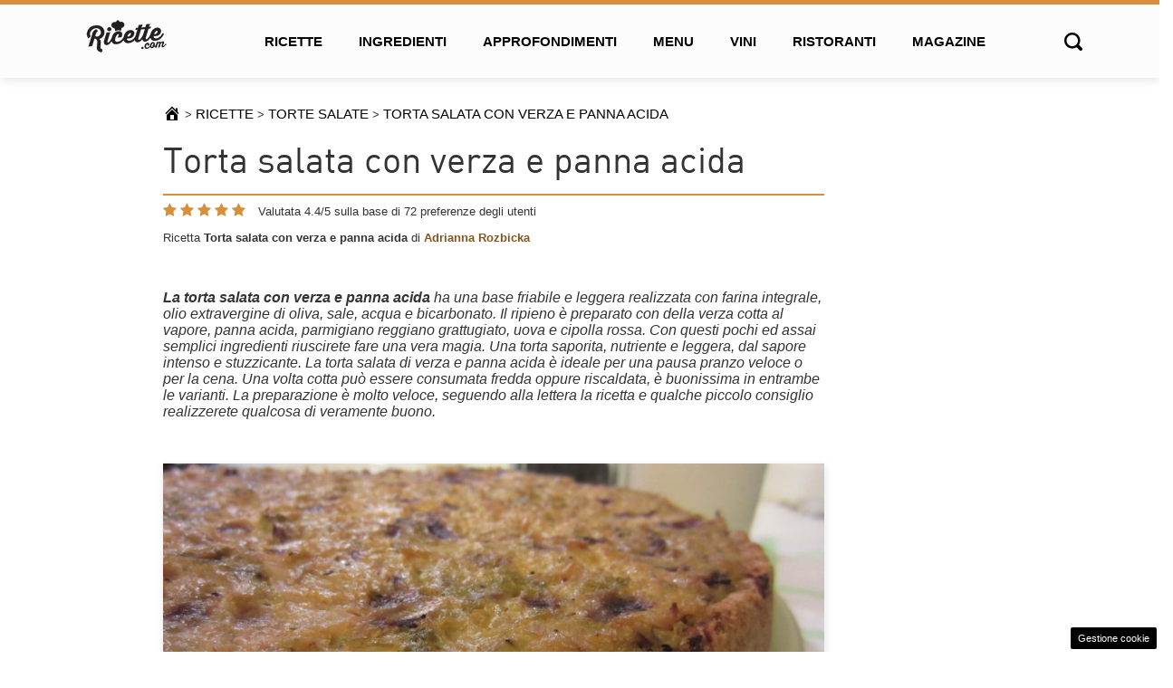

--- FILE ---
content_type: text/html; charset=UTF-8
request_url: https://www.ricette.com/torta-salata-con-verza-e-panna-acida/
body_size: 17897
content:
<!doctype html> 
<html lang="it-IT"> 
<head>
<meta charset="UTF-8">
<link rel="preload" as="font" href="https://www.ricette.com/wp-content/themes/ricette-com/assets/fonts/DINAlternate-Regular.woff2" type="font/woff2" crossorigin="anonymous"/> 
<link rel="preload" href="https://www.ricette.com/wp-content/cache/fvm/min/1768474795-cssc4e8ddbeec683cf0a77099c4cca70d2a59e303f8d8cba728edc124cbd4114.css" as="style" media="all" /> 
<link rel="preload" href="https://www.ricette.com/wp-content/cache/fvm/min/1768474795-css9556161b346e6dc51a4f78ff1daf406758a73f07f62d8b521e3f4aab4b527.css" as="style" media="all" /> 
<link rel="preload" href="https://www.ricette.com/wp-content/cache/fvm/min/1768474795-csscd1d3889c10b15d58641f54ae779879de59f864a4227c83482ec8466d45f2.css" as="style" media="all" /> 
<link rel="preload" href="https://www.ricette.com/wp-content/cache/fvm/min/1768474795-css879f3fb841285ed99fc2ada7028016bff5339356f80b692b6b997712a72bf.css" as="style" media="all" /> 
<link rel="preload" href="https://www.ricette.com/wp-content/cache/fvm/min/1768474795-css1ff98f92dd6c7d93b90a933cd14f0d7970c082bdee870537880d0f892239a.css" as="style" media="all" /> 
<link rel="preload" href="https://www.ricette.com/wp-content/cache/fvm/min/1768474795-css4b4b530e64ec63e08b6b7730e9d444f3bbfc6d358bcef11738a44076e0f1a.css" as="style" media="all" />
<script data-cfasync="false">if(navigator.userAgent.match(/MSIE|Internet Explorer/i)||navigator.userAgent.match(/Trident\/7\..*?rv:11/i)){var href=document.location.href;if(!href.match(/[?&]iebrowser/)){if(href.indexOf("?")==-1){if(href.indexOf("#")==-1){document.location.href=href+"?iebrowser=1"}else{document.location.href=href.replace("#","?iebrowser=1#")}}else{if(href.indexOf("#")==-1){document.location.href=href+"&iebrowser=1"}else{document.location.href=href.replace("#","&iebrowser=1#")}}}}</script>
<script data-cfasync="false">class FVMLoader{constructor(e){this.triggerEvents=e,this.eventOptions={passive:!0},this.userEventListener=this.triggerListener.bind(this),this.delayedScripts={normal:[],async:[],defer:[]},this.allJQueries=[]}_addUserInteractionListener(e){this.triggerEvents.forEach(t=>window.addEventListener(t,e.userEventListener,e.eventOptions))}_removeUserInteractionListener(e){this.triggerEvents.forEach(t=>window.removeEventListener(t,e.userEventListener,e.eventOptions))}triggerListener(){this._removeUserInteractionListener(this),"loading"===document.readyState?document.addEventListener("DOMContentLoaded",this._loadEverythingNow.bind(this)):this._loadEverythingNow()}async _loadEverythingNow(){this._runAllDelayedCSS(),this._delayEventListeners(),this._delayJQueryReady(this),this._handleDocumentWrite(),this._registerAllDelayedScripts(),await this._loadScriptsFromList(this.delayedScripts.normal),await this._loadScriptsFromList(this.delayedScripts.defer),await this._loadScriptsFromList(this.delayedScripts.async),await this._triggerDOMContentLoaded(),await this._triggerWindowLoad(),window.dispatchEvent(new Event("wpr-allScriptsLoaded"))}_registerAllDelayedScripts(){document.querySelectorAll("script[type=fvmdelay]").forEach(e=>{e.hasAttribute("src")?e.hasAttribute("async")&&!1!==e.async?this.delayedScripts.async.push(e):e.hasAttribute("defer")&&!1!==e.defer||"module"===e.getAttribute("data-type")?this.delayedScripts.defer.push(e):this.delayedScripts.normal.push(e):this.delayedScripts.normal.push(e)})}_runAllDelayedCSS(){document.querySelectorAll("link[rel=fvmdelay]").forEach(e=>{e.setAttribute("rel","stylesheet")})}async _transformScript(e){return await this._requestAnimFrame(),new Promise(t=>{const n=document.createElement("script");let r;[...e.attributes].forEach(e=>{let t=e.nodeName;"type"!==t&&("data-type"===t&&(t="type",r=e.nodeValue),n.setAttribute(t,e.nodeValue))}),e.hasAttribute("src")?(n.addEventListener("load",t),n.addEventListener("error",t)):(n.text=e.text,t()),e.parentNode.replaceChild(n,e)})}async _loadScriptsFromList(e){const t=e.shift();return t?(await this._transformScript(t),this._loadScriptsFromList(e)):Promise.resolve()}_delayEventListeners(){let e={};function t(t,n){!function(t){function n(n){return e[t].eventsToRewrite.indexOf(n)>=0?"wpr-"+n:n}e[t]||(e[t]={originalFunctions:{add:t.addEventListener,remove:t.removeEventListener},eventsToRewrite:[]},t.addEventListener=function(){arguments[0]=n(arguments[0]),e[t].originalFunctions.add.apply(t,arguments)},t.removeEventListener=function(){arguments[0]=n(arguments[0]),e[t].originalFunctions.remove.apply(t,arguments)})}(t),e[t].eventsToRewrite.push(n)}function n(e,t){let n=e[t];Object.defineProperty(e,t,{get:()=>n||function(){},set(r){e["wpr"+t]=n=r}})}t(document,"DOMContentLoaded"),t(window,"DOMContentLoaded"),t(window,"load"),t(window,"pageshow"),t(document,"readystatechange"),n(document,"onreadystatechange"),n(window,"onload"),n(window,"onpageshow")}_delayJQueryReady(e){let t=window.jQuery;Object.defineProperty(window,"jQuery",{get:()=>t,set(n){if(n&&n.fn&&!e.allJQueries.includes(n)){n.fn.ready=n.fn.init.prototype.ready=function(t){e.domReadyFired?t.bind(document)(n):document.addEventListener("DOMContentLoaded2",()=>t.bind(document)(n))};const t=n.fn.on;n.fn.on=n.fn.init.prototype.on=function(){if(this[0]===window){function e(e){return e.split(" ").map(e=>"load"===e||0===e.indexOf("load.")?"wpr-jquery-load":e).join(" ")}"string"==typeof arguments[0]||arguments[0]instanceof String?arguments[0]=e(arguments[0]):"object"==typeof arguments[0]&&Object.keys(arguments[0]).forEach(t=>{delete Object.assign(arguments[0],{[e(t)]:arguments[0][t]})[t]})}return t.apply(this,arguments),this},e.allJQueries.push(n)}t=n}})}async _triggerDOMContentLoaded(){this.domReadyFired=!0,await this._requestAnimFrame(),document.dispatchEvent(new Event("DOMContentLoaded2")),await this._requestAnimFrame(),window.dispatchEvent(new Event("DOMContentLoaded2")),await this._requestAnimFrame(),document.dispatchEvent(new Event("wpr-readystatechange")),await this._requestAnimFrame(),document.wpronreadystatechange&&document.wpronreadystatechange()}async _triggerWindowLoad(){await this._requestAnimFrame(),window.dispatchEvent(new Event("wpr-load")),await this._requestAnimFrame(),window.wpronload&&window.wpronload(),await this._requestAnimFrame(),this.allJQueries.forEach(e=>e(window).trigger("wpr-jquery-load")),window.dispatchEvent(new Event("wpr-pageshow")),await this._requestAnimFrame(),window.wpronpageshow&&window.wpronpageshow()}_handleDocumentWrite(){const e=new Map;document.write=document.writeln=function(t){const n=document.currentScript,r=document.createRange(),i=n.parentElement;let a=e.get(n);void 0===a&&(a=n.nextSibling,e.set(n,a));const s=document.createDocumentFragment();r.setStart(s,0),s.appendChild(r.createContextualFragment(t)),i.insertBefore(s,a)}}async _requestAnimFrame(){return new Promise(e=>requestAnimationFrame(e))}static run(){const e=new FVMLoader(["keydown","mousemove","touchmove","touchstart","touchend","wheel"]);e._addUserInteractionListener(e)}}FVMLoader.run();</script>
<meta name="viewport" content="width=device-width, initial-scale=1">
<meta name='robots' content='index, follow, max-image-preview:large, max-snippet:-1, max-video-preview:-1' /><title>Torta salata con verza e panna acida - Ricette.com</title>
<meta name="description" content="La torta salata con verza e pana acida è una ricetta che vi risolverà il dilemma della cena, inoltre se ne avanza sarà ottima per il pranzo del giorno dopo." />
<link rel="canonical" href="https://www.ricette.com/torta-salata-con-verza-e-panna-acida/" />
<meta property="og:locale" content="it_IT" />
<meta property="og:type" content="article" />
<meta property="og:title" content="Torta salata con verza e panna acida" />
<meta property="og:description" content="La torta salata con verza e pana acida è una ricetta che vi risolverà il dilemma della cena, inoltre se ne avanza sarà ottima per il pranzo del giorno dopo." />
<meta property="og:url" content="https://www.ricette.com/torta-salata-con-verza-e-panna-acida/" />
<meta property="og:site_name" content="Ricette.com" />
<meta property="article:modified_time" content="2021-12-28T12:04:45+00:00" />
<meta property="og:image" content="https://www.ricette.com/wp-content/uploads/2015/11/Torta-salata-di-verza-e-panna-acida-buonissima.jpg" />
<meta property="og:image:width" content="1100" />
<meta property="og:image:height" content="635" />
<meta property="og:image:type" content="image/jpeg" />
<meta name="twitter:card" content="summary_large_image" />
<script type="application/ld+json" class="yoast-schema-graph">{"@context":"https://schema.org","@graph":[{"@type":"WebPage","@id":"https://www.ricette.com/torta-salata-con-verza-e-panna-acida/","url":"https://www.ricette.com/torta-salata-con-verza-e-panna-acida/","name":"Torta salata con verza e panna acida - Ricette.com","isPartOf":{"@id":"https://www.ricette.com/#website"},"primaryImageOfPage":{"@id":"https://www.ricette.com/torta-salata-con-verza-e-panna-acida/#primaryimage"},"image":{"@id":"https://www.ricette.com/torta-salata-con-verza-e-panna-acida/#primaryimage"},"thumbnailUrl":"https://www.ricette.com/wp-content/uploads/2015/11/Torta-salata-di-verza-e-panna-acida-buonissima.jpg","datePublished":"2015-11-16T08:30:32+00:00","dateModified":"2021-12-28T12:04:45+00:00","description":"La torta salata con verza e pana acida è una ricetta che vi risolverà il dilemma della cena, inoltre se ne avanza sarà ottima per il pranzo del giorno dopo.","breadcrumb":{"@id":"https://www.ricette.com/torta-salata-con-verza-e-panna-acida/#breadcrumb"},"inLanguage":"it-IT","potentialAction":[{"@type":"ReadAction","target":["https://www.ricette.com/torta-salata-con-verza-e-panna-acida/"]}]},{"@type":"ImageObject","inLanguage":"it-IT","@id":"https://www.ricette.com/torta-salata-con-verza-e-panna-acida/#primaryimage","url":"https://www.ricette.com/wp-content/uploads/2015/11/Torta-salata-di-verza-e-panna-acida-buonissima.jpg","contentUrl":"https://www.ricette.com/wp-content/uploads/2015/11/Torta-salata-di-verza-e-panna-acida-buonissima.jpg","width":1100,"height":635},{"@type":"BreadcrumbList","@id":"https://www.ricette.com/torta-salata-con-verza-e-panna-acida/#breadcrumb","itemListElement":[{"@type":"ListItem","position":1,"name":"Home","item":"https://www.ricette.com/"},{"@type":"ListItem","position":2,"name":"Ricette","item":"https://www.ricette.com/ricette/"},{"@type":"ListItem","position":3,"name":"Torta salata con verza e panna acida"}]},{"@type":"WebSite","@id":"https://www.ricette.com/#website","url":"https://www.ricette.com/","name":"Ricette.com","description":"Antipasti, primi piatti, secondi piatti e dolci spiegati passo passo","publisher":{"@id":"https://www.ricette.com/#organization"},"potentialAction":[{"@type":"SearchAction","target":{"@type":"EntryPoint","urlTemplate":"https://www.ricette.com/?s={search_term_string}"},"query-input":{"@type":"PropertyValueSpecification","valueRequired":true,"valueName":"search_term_string"}}],"inLanguage":"it-IT"},{"@type":"Organization","@id":"https://www.ricette.com/#organization","name":"Ricette.com","url":"https://www.ricette.com/","logo":{"@type":"ImageObject","inLanguage":"it-IT","@id":"https://www.ricette.com/#/schema/logo/image/","url":"https://www.ricette.com/wp-content/uploads/2025/09/logo-ricette.jpg","contentUrl":"https://www.ricette.com/wp-content/uploads/2025/09/logo-ricette.jpg","width":1000,"height":1000,"caption":"Ricette.com"},"image":{"@id":"https://www.ricette.com/#/schema/logo/image/"}}]}</script>
<link rel="alternate" type="application/rss+xml" title="Ricette.com &raquo; Feed" href="https://www.ricette.com/feed/" />
<link rel="alternate" type="application/rss+xml" title="Ricette.com &raquo; Feed dei commenti" href="https://www.ricette.com/comments/feed/" />
<link rel="alternate" type="application/rss+xml" title="Feed Ricette.com &raquo; Storie" href="https://www.ricette.com/web-stories/feed/">
<meta name="google-site-verification" content="H1X99Ajqe3nyyq_IHrCE4fCBukMVFE2fc2XRDMukgoY" />
<script type="application/ld+json">
{
"@context": "https://schema.org/",
"@type": "WebPage",
"name": "Torta salata con verza e panna acida",
"speakable":
{
"@type": "SpeakableSpecification",
"xpath": [
"/html/head/title",
"/html/head/meta[@name='description']/@content"
]
},
"url": "https://www.ricette.com/torta-salata-con-verza-e-panna-acida"
}
</script>
<script type="application/ld+json">
{
"@context": "https://schema.org",
"@type": "Organization",
"legalName": "Ricette.com",
"url": "https://www.ricette.com",
"logo": "https://www.ricette.com/wp-content/uploads/2021/06/ricetteLogo2-2.png"
}
</script>
<style media="all">img:is([sizes="auto" i],[sizes^="auto," i]){contain-intrinsic-size:3000px 1500px}</style> 
<style id='classic-theme-styles-inline-css' type='text/css' media="all">/*! This file is auto-generated */ .wp-block-button__link{color:#fff;background-color:#32373c;border-radius:9999px;box-shadow:none;text-decoration:none;padding:calc(.667em + 2px) calc(1.333em + 2px);font-size:1.125em}.wp-block-file__button{background:#32373c;color:#fff;text-decoration:none}</style> 
<style id='global-styles-inline-css' type='text/css' media="all">:root{--wp--preset--aspect-ratio--square:1;--wp--preset--aspect-ratio--4-3:4/3;--wp--preset--aspect-ratio--3-4:3/4;--wp--preset--aspect-ratio--3-2:3/2;--wp--preset--aspect-ratio--2-3:2/3;--wp--preset--aspect-ratio--16-9:16/9;--wp--preset--aspect-ratio--9-16:9/16;--wp--preset--color--black:#000000;--wp--preset--color--cyan-bluish-gray:#abb8c3;--wp--preset--color--white:#ffffff;--wp--preset--color--pale-pink:#f78da7;--wp--preset--color--vivid-red:#cf2e2e;--wp--preset--color--luminous-vivid-orange:#ff6900;--wp--preset--color--luminous-vivid-amber:#fcb900;--wp--preset--color--light-green-cyan:#7bdcb5;--wp--preset--color--vivid-green-cyan:#00d084;--wp--preset--color--pale-cyan-blue:#8ed1fc;--wp--preset--color--vivid-cyan-blue:#0693e3;--wp--preset--color--vivid-purple:#9b51e0;--wp--preset--gradient--vivid-cyan-blue-to-vivid-purple:linear-gradient(135deg,rgba(6,147,227,1) 0%,rgb(155,81,224) 100%);--wp--preset--gradient--light-green-cyan-to-vivid-green-cyan:linear-gradient(135deg,rgb(122,220,180) 0%,rgb(0,208,130) 100%);--wp--preset--gradient--luminous-vivid-amber-to-luminous-vivid-orange:linear-gradient(135deg,rgba(252,185,0,1) 0%,rgba(255,105,0,1) 100%);--wp--preset--gradient--luminous-vivid-orange-to-vivid-red:linear-gradient(135deg,rgba(255,105,0,1) 0%,rgb(207,46,46) 100%);--wp--preset--gradient--very-light-gray-to-cyan-bluish-gray:linear-gradient(135deg,rgb(238,238,238) 0%,rgb(169,184,195) 100%);--wp--preset--gradient--cool-to-warm-spectrum:linear-gradient(135deg,rgb(74,234,220) 0%,rgb(151,120,209) 20%,rgb(207,42,186) 40%,rgb(238,44,130) 60%,rgb(251,105,98) 80%,rgb(254,248,76) 100%);--wp--preset--gradient--blush-light-purple:linear-gradient(135deg,rgb(255,206,236) 0%,rgb(152,150,240) 100%);--wp--preset--gradient--blush-bordeaux:linear-gradient(135deg,rgb(254,205,165) 0%,rgb(254,45,45) 50%,rgb(107,0,62) 100%);--wp--preset--gradient--luminous-dusk:linear-gradient(135deg,rgb(255,203,112) 0%,rgb(199,81,192) 50%,rgb(65,88,208) 100%);--wp--preset--gradient--pale-ocean:linear-gradient(135deg,rgb(255,245,203) 0%,rgb(182,227,212) 50%,rgb(51,167,181) 100%);--wp--preset--gradient--electric-grass:linear-gradient(135deg,rgb(202,248,128) 0%,rgb(113,206,126) 100%);--wp--preset--gradient--midnight:linear-gradient(135deg,rgb(2,3,129) 0%,rgb(40,116,252) 100%);--wp--preset--font-size--small:13px;--wp--preset--font-size--medium:20px;--wp--preset--font-size--large:36px;--wp--preset--font-size--x-large:42px;--wp--preset--spacing--20:0.44rem;--wp--preset--spacing--30:0.67rem;--wp--preset--spacing--40:1rem;--wp--preset--spacing--50:1.5rem;--wp--preset--spacing--60:2.25rem;--wp--preset--spacing--70:3.38rem;--wp--preset--spacing--80:5.06rem;--wp--preset--shadow--natural:6px 6px 9px rgba(0, 0, 0, 0.2);--wp--preset--shadow--deep:12px 12px 50px rgba(0, 0, 0, 0.4);--wp--preset--shadow--sharp:6px 6px 0px rgba(0, 0, 0, 0.2);--wp--preset--shadow--outlined:6px 6px 0px -3px rgba(255, 255, 255, 1), 6px 6px rgba(0, 0, 0, 1);--wp--preset--shadow--crisp:6px 6px 0px rgba(0, 0, 0, 1)}:where(.is-layout-flex){gap:.5em}:where(.is-layout-grid){gap:.5em}body .is-layout-flex{display:flex}.is-layout-flex{flex-wrap:wrap;align-items:center}.is-layout-flex>:is(*,div){margin:0}body .is-layout-grid{display:grid}.is-layout-grid>:is(*,div){margin:0}:where(.wp-block-columns.is-layout-flex){gap:2em}:where(.wp-block-columns.is-layout-grid){gap:2em}:where(.wp-block-post-template.is-layout-flex){gap:1.25em}:where(.wp-block-post-template.is-layout-grid){gap:1.25em}.has-black-color{color:var(--wp--preset--color--black)!important}.has-cyan-bluish-gray-color{color:var(--wp--preset--color--cyan-bluish-gray)!important}.has-white-color{color:var(--wp--preset--color--white)!important}.has-pale-pink-color{color:var(--wp--preset--color--pale-pink)!important}.has-vivid-red-color{color:var(--wp--preset--color--vivid-red)!important}.has-luminous-vivid-orange-color{color:var(--wp--preset--color--luminous-vivid-orange)!important}.has-luminous-vivid-amber-color{color:var(--wp--preset--color--luminous-vivid-amber)!important}.has-light-green-cyan-color{color:var(--wp--preset--color--light-green-cyan)!important}.has-vivid-green-cyan-color{color:var(--wp--preset--color--vivid-green-cyan)!important}.has-pale-cyan-blue-color{color:var(--wp--preset--color--pale-cyan-blue)!important}.has-vivid-cyan-blue-color{color:var(--wp--preset--color--vivid-cyan-blue)!important}.has-vivid-purple-color{color:var(--wp--preset--color--vivid-purple)!important}.has-black-background-color{background-color:var(--wp--preset--color--black)!important}.has-cyan-bluish-gray-background-color{background-color:var(--wp--preset--color--cyan-bluish-gray)!important}.has-white-background-color{background-color:var(--wp--preset--color--white)!important}.has-pale-pink-background-color{background-color:var(--wp--preset--color--pale-pink)!important}.has-vivid-red-background-color{background-color:var(--wp--preset--color--vivid-red)!important}.has-luminous-vivid-orange-background-color{background-color:var(--wp--preset--color--luminous-vivid-orange)!important}.has-luminous-vivid-amber-background-color{background-color:var(--wp--preset--color--luminous-vivid-amber)!important}.has-light-green-cyan-background-color{background-color:var(--wp--preset--color--light-green-cyan)!important}.has-vivid-green-cyan-background-color{background-color:var(--wp--preset--color--vivid-green-cyan)!important}.has-pale-cyan-blue-background-color{background-color:var(--wp--preset--color--pale-cyan-blue)!important}.has-vivid-cyan-blue-background-color{background-color:var(--wp--preset--color--vivid-cyan-blue)!important}.has-vivid-purple-background-color{background-color:var(--wp--preset--color--vivid-purple)!important}.has-black-border-color{border-color:var(--wp--preset--color--black)!important}.has-cyan-bluish-gray-border-color{border-color:var(--wp--preset--color--cyan-bluish-gray)!important}.has-white-border-color{border-color:var(--wp--preset--color--white)!important}.has-pale-pink-border-color{border-color:var(--wp--preset--color--pale-pink)!important}.has-vivid-red-border-color{border-color:var(--wp--preset--color--vivid-red)!important}.has-luminous-vivid-orange-border-color{border-color:var(--wp--preset--color--luminous-vivid-orange)!important}.has-luminous-vivid-amber-border-color{border-color:var(--wp--preset--color--luminous-vivid-amber)!important}.has-light-green-cyan-border-color{border-color:var(--wp--preset--color--light-green-cyan)!important}.has-vivid-green-cyan-border-color{border-color:var(--wp--preset--color--vivid-green-cyan)!important}.has-pale-cyan-blue-border-color{border-color:var(--wp--preset--color--pale-cyan-blue)!important}.has-vivid-cyan-blue-border-color{border-color:var(--wp--preset--color--vivid-cyan-blue)!important}.has-vivid-purple-border-color{border-color:var(--wp--preset--color--vivid-purple)!important}.has-vivid-cyan-blue-to-vivid-purple-gradient-background{background:var(--wp--preset--gradient--vivid-cyan-blue-to-vivid-purple)!important}.has-light-green-cyan-to-vivid-green-cyan-gradient-background{background:var(--wp--preset--gradient--light-green-cyan-to-vivid-green-cyan)!important}.has-luminous-vivid-amber-to-luminous-vivid-orange-gradient-background{background:var(--wp--preset--gradient--luminous-vivid-amber-to-luminous-vivid-orange)!important}.has-luminous-vivid-orange-to-vivid-red-gradient-background{background:var(--wp--preset--gradient--luminous-vivid-orange-to-vivid-red)!important}.has-very-light-gray-to-cyan-bluish-gray-gradient-background{background:var(--wp--preset--gradient--very-light-gray-to-cyan-bluish-gray)!important}.has-cool-to-warm-spectrum-gradient-background{background:var(--wp--preset--gradient--cool-to-warm-spectrum)!important}.has-blush-light-purple-gradient-background{background:var(--wp--preset--gradient--blush-light-purple)!important}.has-blush-bordeaux-gradient-background{background:var(--wp--preset--gradient--blush-bordeaux)!important}.has-luminous-dusk-gradient-background{background:var(--wp--preset--gradient--luminous-dusk)!important}.has-pale-ocean-gradient-background{background:var(--wp--preset--gradient--pale-ocean)!important}.has-electric-grass-gradient-background{background:var(--wp--preset--gradient--electric-grass)!important}.has-midnight-gradient-background{background:var(--wp--preset--gradient--midnight)!important}.has-small-font-size{font-size:var(--wp--preset--font-size--small)!important}.has-medium-font-size{font-size:var(--wp--preset--font-size--medium)!important}.has-large-font-size{font-size:var(--wp--preset--font-size--large)!important}.has-x-large-font-size{font-size:var(--wp--preset--font-size--x-large)!important}:where(.wp-block-post-template.is-layout-flex){gap:1.25em}:where(.wp-block-post-template.is-layout-grid){gap:1.25em}:where(.wp-block-columns.is-layout-flex){gap:2em}:where(.wp-block-columns.is-layout-grid){gap:2em}:root :where(.wp-block-pullquote){font-size:1.5em;line-height:1.6}</style> 
<link rel='stylesheet' id='dashicons-css' href='https://www.ricette.com/wp-content/cache/fvm/min/1768474795-cssc4e8ddbeec683cf0a77099c4cca70d2a59e303f8d8cba728edc124cbd4114.css' type='text/css' media='all' /> 
<link rel='stylesheet' id='contact-form-7-css' href='https://www.ricette.com/wp-content/cache/fvm/min/1768474795-css9556161b346e6dc51a4f78ff1daf406758a73f07f62d8b521e3f4aab4b527.css' type='text/css' media='all' /> 
<link rel='stylesheet' id='adser-css' href='https://www.ricette.com/wp-content/cache/fvm/min/1768474795-csscd1d3889c10b15d58641f54ae779879de59f864a4227c83482ec8466d45f2.css' type='text/css' media='all' /> 
<link rel='stylesheet' id='ricette-css' href='https://www.ricette.com/wp-content/cache/fvm/min/1768474795-css879f3fb841285ed99fc2ada7028016bff5339356f80b692b6b997712a72bf.css' type='text/css' media='all' /> 
<link rel='stylesheet' id='ricette-theme-style-css' href='https://www.ricette.com/wp-content/cache/fvm/min/1768474795-css1ff98f92dd6c7d93b90a933cd14f0d7970c082bdee870537880d0f892239a.css' type='text/css' media='all' /> 
<script type="f55dafe1d4e2758c331ba2e8-text/javascript">var adser = {"pagetype":"article","category":[],"category_iab":[],"hot":false,"cmp":"clickio","cmp_params":"\/\/clickiocmp.com\/t\/consent_245357.js","_adkaora":"https:\/\/cdn.adkaora.space\/thecore\/generic\/prod\/adk-init.js"}</script>
<script defer src="https://www.googletagmanager.com/gtag/js?id=G-7EFF9CK7CK" type="f55dafe1d4e2758c331ba2e8-text/javascript"></script>
<script type="f55dafe1d4e2758c331ba2e8-text/javascript">
window.dataLayer = window.dataLayer || [];
function gtag(){dataLayer.push(arguments);}
gtag('js', new Date());
gtag('config', 'G-7EFF9CK7CK');
</script>
<link rel="icon" href="https://www.ricette.com/wp-content/uploads/2016/04/favicon2.png" sizes="192x192" /> 
<style type="text/css" id="wp-custom-css" media="all">.page-id-41273 .row-ricette-bar,.grecaptcha-badge{display:none!important}@media(max-width:768px){body{font-size:1.1rem;line-height:1.7}}.wp-caption{max-width:100%;position:relative;margin:0;margin-bottom:20px}</style> 
</head>
<body class="wp-singular ricette-template-default single single-ricette postid-16797 wp-custom-logo wp-theme-ricette-com"> <header> <div class="container header-normal"> <a href="#main-menu" id="main-menu-toggle" class="menu-toggle" aria-label="Open main menu"> <span class="sr-only">Open main menu</span> <span class="fa fa-bars" aria-hidden="true"></span> </a> <div class="logo"> <a href="https://www.ricette.com/" title="Home" rel="home"> <img width="89px" height="41px" src="https://www.ricette.com/wp-content/uploads/2021/06/ricetteLogo2-2.png" title="Ricette" alt="Ricette" /> </a> </div> <nav id="main-menu" class="main-menu" aria-label="Main menu"> <a href="#main-menu-toggle" id="main-menu-close" class="menu-close" aria-label="Close main menu"> <span class="sr-only">Chiudi</span> <span class="fa fa-close" aria-hidden="true"></span> </a> <div class="menu-top-menu-container"><ul id="menu-top-menu" class="menu"><li id="menu-item-95" class="menu-item menu-item-type-custom menu-item-object-custom menu-item-has-children menu-item-95"><a href="/ricette/">Ricette</a> <ul class="sub-menu"> <li id="menu-item-22369" class="menu-item menu-item-type-taxonomy menu-item-object-categorie-ricette menu-item-22369"><a href="https://www.ricette.com/categorie-ricette/antipasti/">Antipasti</a></li> <li id="menu-item-22399" class="menu-item menu-item-type-taxonomy menu-item-object-categorie-ricette menu-item-22399"><a href="https://www.ricette.com/categorie-ricette/primi-piatti/">Primi piatti</a></li> <li id="menu-item-22375" class="menu-item menu-item-type-taxonomy menu-item-object-categorie-ricette menu-item-22375"><a href="https://www.ricette.com/categorie-ricette/secondi-piatti/">Secondi piatti</a></li> <li id="menu-item-22387" class="menu-item menu-item-type-taxonomy menu-item-object-categorie-ricette menu-item-22387"><a href="https://www.ricette.com/categorie-ricette/frutta-e-dolci/">Frutta e dolci</a></li> <li id="menu-item-22396" class="menu-item menu-item-type-taxonomy menu-item-object-categorie-ricette menu-item-22396"><a href="https://www.ricette.com/categorie-ricette/preparazioni-di-base/">Preparazioni di base</a></li> <li id="menu-item-22378" class="menu-item menu-item-type-taxonomy menu-item-object-categorie-ricette menu-item-22378"><a href="https://www.ricette.com/categorie-ricette/bevande-e-cocktail/">Bevande e cocktail</a></li> <li id="menu-item-22381" class="menu-item menu-item-type-taxonomy menu-item-object-categorie-ricette menu-item-22381"><a href="https://www.ricette.com/categorie-ricette/condimenti-e-salse/">Condimenti e salse</a></li> <li id="menu-item-22384" class="menu-item menu-item-type-taxonomy menu-item-object-categorie-ricette menu-item-22384"><a href="https://www.ricette.com/categorie-ricette/contorni/">Contorni</a></li> <li id="menu-item-22390" class="menu-item menu-item-type-taxonomy menu-item-object-categorie-ricette menu-item-22390"><a href="https://www.ricette.com/categorie-ricette/marmellate-e-conserve/">Marmellate e conserve</a></li> <li id="menu-item-22393" class="menu-item menu-item-type-taxonomy menu-item-object-categorie-ricette menu-item-22393"><a href="https://www.ricette.com/categorie-ricette/pane-pizza-e-focacce/">Pane, pizza e focacce</a></li> <li id="menu-item-22372" class="menu-item menu-item-type-taxonomy menu-item-object-categorie-ricette menu-item-22372"><a href="https://www.ricette.com/categorie-ricette/piatti-unici/">Piatti unici</a></li> <li id="menu-item-22405" class="menu-item menu-item-type-taxonomy menu-item-object-categorie-ricette current-ricette-ancestor current-menu-parent current-ricette-parent menu-item-22405"><a href="https://www.ricette.com/categorie-ricette/torte-salate/">Torte salate</a></li> <li id="menu-item-22402" class="menu-item menu-item-type-taxonomy menu-item-object-categorie-ricette menu-item-22402"><a href="https://www.ricette.com/categorie-ricette/ricette-bimby/">Ricette Bimby</a></li> <li id="menu-item-23568" class="menu-item menu-item-type-taxonomy menu-item-object-categorie-ricette menu-item-23568"><a href="https://www.ricette.com/categorie-ricette/ricette-senza-glutine/">Ricette senza glutine</a></li> </ul> </li> <li id="menu-item-19845" class="menu-item menu-item-type-post_type menu-item-object-page menu-item-19845"><a href="https://www.ricette.com/ingredienti/">Ingredienti</a></li> <li id="menu-item-1345" class="menu-item menu-item-type-custom menu-item-object-custom menu-item-1345"><a href="/approfondimenti/">Approfondimenti</a></li> <li id="menu-item-99" class="nocursor menu-item menu-item-type-custom menu-item-object-custom menu-item-has-children menu-item-99"><a href="/menu/">Menu</a> <ul class="sub-menu"> <li id="menu-item-22359" class="menu-item menu-item-type-taxonomy menu-item-object-categorie-menu menu-item-22359"><a href="https://www.ricette.com/categorie-menu/menu-vegetariani/">Menu vegetariani</a></li> <li id="menu-item-22353" class="menu-item menu-item-type-taxonomy menu-item-object-categorie-menu menu-item-22353"><a href="https://www.ricette.com/categorie-menu/menu-delle-feste/">Menu delle feste</a></li> <li id="menu-item-22356" class="menu-item menu-item-type-taxonomy menu-item-object-categorie-menu menu-item-22356"><a href="https://www.ricette.com/categorie-menu/menu-light/">Menu light</a></li> </ul> </li> <li id="menu-item-19907" class="menu-item menu-item-type-custom menu-item-object-custom menu-item-19907"><a href="/vini/">Vini</a></li> <li id="menu-item-19908" class="menu-item menu-item-type-custom menu-item-object-custom menu-item-19908"><a href="/ristoranti/">Ristoranti</a></li> <li id="menu-item-19909" class="menu-item menu-item-type-custom menu-item-object-custom menu-item-19909"><a href="/news/" title="News">Magazine</a></li> </ul></div> </nav> <div id="main-menu-search" aria-label="Open search"> <span class="sr-only">Open search</span> <span class="fa xfa-search" aria-hidden="true"></span> </div> <a href="#main-menu-toggle" class="backdrop" tabindex="-1" aria-hidden="true" hidden></a> </div> <div class="container header-search hidden"> <form role="search" method="get" class="search-form" action="https://www.ricette.com/"> <label> <span class="screen-reader-text">Ricerca per:</span> <input type="search" class="search-field" placeholder="Cerca &hellip;" value="" name="s" /> </label> <input type="submit" class="search-submit" value="Cerca" /> </form> </div> </header> <main class="site-main post-16797 ricette type-ricette status-publish has-post-thumbnail hentry ingrediente-acqua ingrediente-bicarbonato ingrediente-cipolla-rossa ingrediente-farina-integrale ingrediente-olio-extravergine-di-oliva ingrediente-panna-acida ingrediente-parmigiano-grattugiato ingrediente-pepe ingrediente-sale ingrediente-uovo ingrediente-verza categorie-ricette-torte-salate" role="main"> 
<script type="application/ld+json">{"@context":"https://schema.org/","@type":"Recipe","name":"Torta salata con verza e panna acida","image":["https://www.ricette.com/wp-content/uploads/2015/11/Torta-salata-di-verza-e-panna-acida-buonissima.jpg"],"author":{"@type":"Person","name":"Adrianna Rozbicka"},"datePublished":"2015-11-16T09:30:32+01:00","description":"La torta salata con verza e panna acida ha una base friabile e leggera realizzata con farina integrale, olio extravergine di oliva, sale, acqua e bicarbonato. Il ripieno è preparato con della verza cotta al vapore, panna acida, parmigiano reggiano grattugiato, uova e cipolla rossa. Con questi pochi ed assai semplici ingredienti riuscirete fare una vera magia. Una torta saporita, nutriente e leggera, dal sapore intenso e stuzzicante. La torta salata di verza e panna acida è ideale per una pausa pranzo veloce o per la cena. Una volta cotta può essere consumata fredda oppure riscaldata, è buonissima in entrambe le varianti. La preparazione è molto veloce, seguendo alla lettera la ricetta e qualche piccolo consiglio realizzerete qualcosa di veramente buono.","prepTime":"PT70M","cookTime":"PT70M","totalTime":"PT140M","keywords":"Torta salata con verza e panna acida","recipeYield":"6","recipeCategory":"Torte salate","recipeCuisine":"Italian","nutrition":{"@type":"NutritionInformation","calories":"100 calories"},"recipeIngredient":["150 grammi farina integrale","1 verza","1 cipolla rossa","0 quanto basta olio extravergine di oliva","0 quanto basta pepe","0 quanto basta sale","1 cucchiaini bicarbonato","1 bicchieri acqua","1 uovo","150 grammi panna acida","4 cucchiai parmigiano grattugiato"],"recipeInstructions":[{"@type":"HowToStep","name":"Passo 1","text":"Togliete le prime foglie della verza e buttatele. Accorciate il gambo. Mettete la verza in una pentola e cuocetela al vapore per circa 20 minuti, o comunque fin quando non sarà soda ma morbida. Scolatela bene, fatela raffreddare e tagliatela non troppo fine, ma neanche troppo grossolanamente.","url":"https://www.ricette.com/torta-salata-con-verza-e-panna-acida/#step1","image":"https://www.ricette.com/wp-content/uploads/2015/11/Torta-salata-di-verza-e-panna-acida-procedimento.jpg"},{"@type":"HowToStep","name":"Passo 2","text":"Riscaldate un po&#8217; di olio in una padella. Sbucciate la cipolla e tagliatela a cubetti. Soffriggetela nell&#8217;olio. Aggiungete la verza e rimescolate. Aggiustate con sale e pepe.","url":"https://www.ricette.com/torta-salata-con-verza-e-panna-acida/#step2","image":"https://www.ricette.com/wp-content/uploads/2015/11/Torta-salata-di-verza-e-panna-acida-facile.jpg"},{"@type":"HowToStep","name":"Passo 3","text":"In  una ciotola versate la farina a pioggia. Aggiungete l&#8217;olio, il sale e il bicarbonato. Rimescolate. Unite anche l&#8217;acqua poca alla volta e mescolate per ottenere una consistenza omogenea e non troppo liquida. Non dovete usare tutta l&#8217;acqua. Con le mani create un panetto assai sodo e compatto.","url":"https://www.ricette.com/torta-salata-con-verza-e-panna-acida/#step3","image":"https://www.ricette.com/wp-content/uploads/2015/11/Torta-salata-di-verza-e-panna-acida-leggera.jpg"},{"@type":"HowToStep","name":"Passo 4","text":"Stendete l&#8217;impasto sul piano di lavoro con il mattarello. Preparate la teglia apribile. Rivestitela con la carta da forno. Mettete l&#8217;impasto in fondo alla teglia e sistematelo bene con le mani, facendolo aderire alle pareti e schiacciando leggermente con le dita. Prendete un&#8217;altra ciotola e unite un uovo e la panna.","url":"https://www.ricette.com/torta-salata-con-verza-e-panna-acida/#step4","image":"https://www.ricette.com/wp-content/uploads/2015/11/Torta-salata-di-verza-e-panna-acida-veloce.jpg"},{"@type":"HowToStep","name":"Passo 5","text":"Usando le fruste elettriche, sbattete gli ingredienti per ottenere una consistenza spumosa. Unite la verza con la cipolla fatta raffreddare. Aggiungete il parmigiano e rimescolate tutto. Versate il composto sopra l&#8217;impasto e stendetelo in modo uniforme aiutandovi con un mestolo. Infornate a 180 °C in forno preriscaldato in modalità statica per circa 35 minuti. Il tempo di cottura dipende anche dall&#8217;altezza della torta e dal tipo del forno. Sfornate la torta e fatela raffreddare leggermente prima di toglierla dalla forma.","url":"https://www.ricette.com/torta-salata-con-verza-e-panna-acida/#step5","image":"https://www.ricette.com/wp-content/uploads/2015/11/Torta-salata-di-verza-e-panna-acida-saporita.jpg"},{"@type":"HowToStep","name":"Passo 6","text":"Servite la vostra torta salata con verza e panna acida calda o fredda, come preferite.\n&nbsp;","url":"https://www.ricette.com/torta-salata-con-verza-e-panna-acida/#step6","image":"https://www.ricette.com/wp-content/uploads/2015/11/Torta-salata-di-verza-e-panna-acida.jpg"}],"video":{"@type":"VideoObject","name":"Torta salata con verza e panna acida","description":"Come preparare Torta salata con verza e panna acida","thumbnailUrl":["https://www.ricette.com/wp-content/uploads/2015/11/Torta-salata-di-verza-e-panna-acida-buonissima.jpg"],"contentUrl":"https://www.ricette.com/torta-salata-con-verza-e-panna-acida/","uploadDate":"2015-11-16T09:30:32+01:00"},"aggregateRating":{"@type":"AggregateRating","ratingValue":"4.4","ratingCount":"72"}}</script>
<div class="page-content container mt-2 mt-md-5"> <div class="row"> <div class="col-12 col-md-8 offset-0 offset-md-1"> <div id="breadcrumbs" itemscope itemtype="https://schema.org/BreadcrumbList"> <span itemprop="itemListElement" itemscope itemtype="https://schema.org/ListItem"> <a itemprop="item" href="https://www.ricette.com"> <span> <span class="dashicons dashicons-admin-home"></span></span> 
<meta itemprop="name" content="Ricette" /> 
<meta itemprop="position" content="1" /> </a> </span> &gt; <span itemprop="itemListElement" itemscope itemtype="https://schema.org/ListItem"> <a itemprop="item" href="https://www.ricette.com/ricette/"> <span itemprop="name"> Ricette</span> 
<meta itemprop="position" content="2" /> </a> </span> &gt; <span itemprop="itemListElement" itemscope itemtype="https://schema.org/ListItem"> <a itemprop="item" href="https://www.ricette.com/categorie-ricette/torte-salate/"> <span itemprop="name"> Torte salate</span> 
<meta itemprop="position" content="3" /> </a> </span> &gt; <span itemprop="itemListElement" itemscope itemtype="https://schema.org/ListItem"> <a itemprop="item" href="https://www.ricette.com/torta-salata-con-verza-e-panna-acida/"> <span itemprop="name"> Torta salata con verza e panna acida</span> 
<meta itemprop="position" content="4" /> </a> </span> </div> <h1 class="entry-title">Torta salata con verza e panna acida</h1> <div class="gte"></div> <div> 
<link rel="stylesheet" href="https://www.ricette.com/wp-content/cache/fvm/min/1768474795-css4b4b530e64ec63e08b6b7730e9d444f3bbfc6d358bcef11738a44076e0f1a.css" media="all"/> <span class="fa fa-star checked"></span> <span class="fa fa-star checked"></span> <span class="fa fa-star checked"></span> <span class="fa fa-star checked"></span> <span class="fa fa-star checked"></span> <span style="font-size: small; margin-left: 10px;">Valutata 4.4/5 sulla base di 72 preferenze degli utenti</span> </div> <div class="mt-2 mb-5 post-author">Ricetta <strong>Torta salata con verza e panna acida</strong> di <strong> <a href='https://www.ricette.com/author/adrianna/'>Adrianna Rozbicka</a> </strong></div> <div class="my-4 post-excerpt"> <p><strong>La torta salata con verza e panna acida</strong> ha una base friabile e leggera realizzata con farina integrale, olio extravergine di oliva, sale, acqua e bicarbonato. Il ripieno è preparato con della verza cotta al vapore, panna acida, parmigiano reggiano grattugiato, uova e cipolla rossa. Con questi pochi ed assai semplici ingredienti riuscirete fare una vera magia. Una torta saporita, nutriente e leggera, dal sapore intenso e stuzzicante. La torta salata di verza e panna acida è ideale per una pausa pranzo veloce o per la cena. Una volta cotta può essere consumata fredda oppure riscaldata, è buonissima in entrambe le varianti. La preparazione è molto veloce, seguendo alla lettera la ricetta e qualche piccolo consiglio realizzerete qualcosa di veramente buono.</p> </div> <div class="single-main-image py-4"><img width="1024" height="591" src="https://www.ricette.com/wp-content/uploads/2015/11/Torta-salata-di-verza-e-panna-acida-buonissima-1024x591.jpg" class="attachment-large size-large wp-post-image" alt="Torta salata di verza e panna acida buonissima" decoding="async" fetchpriority="high" srcset="https://www.ricette.com/wp-content/uploads/2015/11/Torta-salata-di-verza-e-panna-acida-buonissima-1024x591.jpg 1024w, https://www.ricette.com/wp-content/uploads/2015/11/Torta-salata-di-verza-e-panna-acida-buonissima-300x173.jpg 300w, https://www.ricette.com/wp-content/uploads/2015/11/Torta-salata-di-verza-e-panna-acida-buonissima-768x443.jpg 768w, https://www.ricette.com/wp-content/uploads/2015/11/Torta-salata-di-verza-e-panna-acida-buonissima.jpg 1100w" sizes="(max-width: 1024px) 100vw, 1024px" title="Torta salata di verza e panna acida buonissima" /></div> <div class="row py-5"> <div class="col-12 col-md-7"> <h2>Ingredienti</h2> <ul class="ingredienti"> <li class="mb-1"> <strong>150</strong> grammi <a class="text-orange" href="https://www.ricette.com/farina/" title="farina integrale"> <strong class="text-orange">farina integrale</strong> </a> </li> <li class="mb-1"> <strong>1</strong> <strong class="text-orange">verza</strong> </li> <li class="mb-1"> <strong>1</strong> <a class="text-orange" href="https://www.ricette.com/cipolle/" title="cipolla rossa"> <strong class="text-orange">cipolla rossa</strong> </a> </li> <li class="mb-1"> <strong></strong> quanto basta <a class="text-orange" href="https://www.ricette.com/olio-extravergine-di-oliva/" title="olio extravergine di oliva"> <strong class="text-orange">olio extravergine di oliva</strong> </a> </li> <li class="mb-1"> <strong></strong> quanto basta <a class="text-orange" href="https://www.ricette.com/pepe/" title="pepe"> <strong class="text-orange">pepe</strong> </a> </li> <li class="mb-1"> <strong></strong> quanto basta <a class="text-orange" href="https://www.ricette.com/sale/" title="sale"> <strong class="text-orange">sale</strong> </a> </li> <li class="mb-1"> <strong>1</strong> cucchiaini <a class="text-orange" href="https://www.ricette.com/bicarbonato/" title="bicarbonato"> <strong class="text-orange">bicarbonato</strong> </a> </li> <li class="mb-1"> <strong>1</strong> bicchieri <a class="text-orange" href="https://www.ricette.com/acqua/" title="acqua"> <strong class="text-orange">acqua</strong> </a> </li> <li class="mb-1"> <strong>1</strong> <a class="text-orange" href="https://www.ricette.com/uova/" title="uovo"> <strong class="text-orange">uovo</strong> </a> </li> <li class="mb-1"> <strong>150</strong> grammi <a class="text-orange" href="https://www.ricette.com/panna/" title="panna acida"> <strong class="text-orange">panna acida</strong> </a> </li> <li class="mb-1"> <strong>4</strong> cucchiai <a class="text-orange" href="https://www.ricette.com/parmigiano-reggiano/" title="parmigiano grattugiato"> <strong class="text-orange">parmigiano grattugiato</strong> </a> </li> 
<style media="all">.text-orange{color:#d88f3c}ul.ingredienti li{list-style-type:disclosure-closed}</style> </ul> </div> <div class="col-12 col-md-5 section-presentazione"> <h2>Presentazione</h2> <div class="metas"> <div><p class="mb-1"><img title="Tempo di realizzazione" alt="tempo di realizzazione" width="22" src="/wp-content/uploads/2016/02/tempo-realizzazione.png"/> 70 min</p></div> <div><p class="mb-1"><img title="Tempo di cottura" alt="tempo di cottura" width="22" src="/wp-content/uploads/2016/02/cottura.png"/> 35 min</p></div> <div><p class="mb-1"><img title="Ingredienti, numero di persone" alt="Ingredienti, numero di persone" width="22" src="/wp-content/uploads/2016/02/persona.png"/> 6 persone</p></div> <div><p class="mb-1"><img title="Difficoltà di preparazione" alt="Difficoltà di preparazione" width="22" src="/wp-content/uploads/2016/02/difficolta.png"/> Facile</p></div> </div> </div> </div> <div class="py-5 section-preparazione"> <p class="text-large mb-2">Preparazione</p> <h2>Come fare Torta salata con verza e panna acida</h2> <div class="row py-4"> <div class="col-1 bg-gray d-flex justify-content-center align-items-center step-number m-0 p-0"> <p class="p-0 m-0 w-100 h-100">1</p> </div> <div class="col-11"> <p><p>Togliete le prime foglie della<strong> verza</strong> e buttatele. Accorciate il gambo. Mettete la verza in una pentola e cuocetela al vapore per circa 20 minuti, o comunque fin quando non sarà soda ma morbida. Scolatela bene, fatela raffreddare e tagliatela non troppo fine, ma neanche troppo grossolanamente.</p> </p> <img src="https://www.ricette.com/wp-content/uploads/2015/11/Torta-salata-di-verza-e-panna-acida-procedimento.jpg" alt="Togliete le prime foglie della verza e buttatele. Accorciate il gambo. Mettete la verza in una pentola e cuocetela al vapore per circa 20 minuti, o comunque fin quando non sarà soda ma morbida. Scolatela bene, fatela raffreddare e tagliatela non troppo fine, ma neanche troppo grossolanamente." title="Togliete le prime foglie della verza e buttatele. Accorciate il gambo. Mettete la verza in una pentola e cuocetela al vapore per circa 20 minuti, o comunque fin quando non sarà soda ma morbida. Scolatela bene, fatela raffreddare e tagliatela non troppo fine, ma neanche troppo grossolanamente."/> </div> </div> <div class="py-4"> <div id="block-7" class="widget widget_block widget_text"> <p></p> </div><div id="block-40" class="widget widget_block"></div> </div> <div class="row py-4"> <div class="col-1 bg-gray d-flex justify-content-center align-items-center step-number m-0 p-0"> <p class="p-0 m-0 w-100 h-100">2</p> </div> <div class="col-11"> <p><p>Riscaldate un po&#8217; di <strong>olio</strong> in una padella. Sbucciate la<strong> cipolla</strong> e tagliatela a cubetti. Soffriggetela nell&#8217;olio. Aggiungete la<strong> verza</strong> e rimescolate. Aggiustate con <strong>sale</strong> e <strong>pepe</strong>.</p> </p> <img src="https://www.ricette.com/wp-content/uploads/2015/11/Torta-salata-di-verza-e-panna-acida-facile.jpg" alt="Riscaldate un po&#8217; di olio in una padella. Sbucciate la cipolla e tagliatela a cubetti. Soffriggetela nell&#8217;olio. Aggiungete la verza e rimescolate. Aggiustate con sale e pepe." title="Riscaldate un po&#8217; di olio in una padella. Sbucciate la cipolla e tagliatela a cubetti. Soffriggetela nell&#8217;olio. Aggiungete la verza e rimescolate. Aggiustate con sale e pepe."/> </div> </div> <div class="py-4"> </div> <div class="row py-4"> <div class="col-1 bg-gray d-flex justify-content-center align-items-center step-number m-0 p-0"> <p class="p-0 m-0 w-100 h-100">3</p> </div> <div class="col-11"> <p><p>In una ciotola versate la farina a pioggia. Aggiungete l&#8217;<strong>olio</strong>, il <strong>sale</strong> e il<strong> bicarbonato</strong>. Rimescolate. Unite anche l&#8217;acqua poca alla volta e mescolate per ottenere una consistenza omogenea e non troppo liquida. Non dovete usare tutta l&#8217;acqua. Con le mani create un panetto assai sodo e compatto.</p> </p> <img src="https://www.ricette.com/wp-content/uploads/2015/11/Torta-salata-di-verza-e-panna-acida-leggera.jpg" alt="In una ciotola versate la farina a pioggia. Aggiungete l&#8217;olio, il sale e il bicarbonato. Rimescolate. Unite anche l&#8217;acqua poca alla volta e mescolate per ottenere una consistenza omogenea e non troppo liquida. Non dovete usare tutta l&#8217;acqua. Con le mani create un panetto assai sodo e compatto." title="In una ciotola versate la farina a pioggia. Aggiungete l&#8217;olio, il sale e il bicarbonato. Rimescolate. Unite anche l&#8217;acqua poca alla volta e mescolate per ottenere una consistenza omogenea e non troppo liquida. Non dovete usare tutta l&#8217;acqua. Con le mani create un panetto assai sodo e compatto."/> </div> </div> <div class="py-4"> <div id="block-7" class="widget widget_block widget_text"> <p></p> </div><div id="block-40" class="widget widget_block"></div> </div> <div class="row py-4"> <div class="col-1 bg-gray d-flex justify-content-center align-items-center step-number m-0 p-0"> <p class="p-0 m-0 w-100 h-100">4</p> </div> <div class="col-11"> <p><p>Stendete l&#8217;impasto sul piano di lavoro con il mattarello. Preparate la teglia apribile. Rivestitela con la carta da forno. Mettete l&#8217;impasto in fondo alla teglia e sistematelo bene con le mani, facendolo aderire alle pareti e schiacciando leggermente con le dita. Prendete un&#8217;altra ciotola e unite un<strong> uovo</strong> e la <strong>panna</strong>.</p> </p> <img src="https://www.ricette.com/wp-content/uploads/2015/11/Torta-salata-di-verza-e-panna-acida-veloce.jpg" alt="Stendete l&#8217;impasto sul piano di lavoro con il mattarello. Preparate la teglia apribile. Rivestitela con la carta da forno. Mettete l&#8217;impasto in fondo alla teglia e sistematelo bene con le mani, facendolo aderire alle pareti e schiacciando leggermente con le dita. Prendete un&#8217;altra ciotola e unite un uovo e la panna." title="Stendete l&#8217;impasto sul piano di lavoro con il mattarello. Preparate la teglia apribile. Rivestitela con la carta da forno. Mettete l&#8217;impasto in fondo alla teglia e sistematelo bene con le mani, facendolo aderire alle pareti e schiacciando leggermente con le dita. Prendete un&#8217;altra ciotola e unite un uovo e la panna."/> </div> </div> <div class="py-4"> </div> <div class="row py-4"> <div class="col-1 bg-gray d-flex justify-content-center align-items-center step-number m-0 p-0"> <p class="p-0 m-0 w-100 h-100">5</p> </div> <div class="col-11"> <p><p>Usando le fruste elettriche, sbattete gli ingredienti per ottenere una consistenza spumosa. Unite la <strong>verza</strong> con la <strong>cipolla</strong> fatta raffreddare. Aggiungete il <strong>parmigiano</strong> e rimescolate tutto. Versate il composto sopra l&#8217;impasto e stendetelo in modo uniforme aiutandovi con un mestolo. Infornate a 180 °C in forno preriscaldato in modalità statica per circa 35 minuti. Il tempo di cottura dipende anche dall&#8217;altezza della torta e dal tipo del forno. Sfornate la torta e fatela raffreddare leggermente prima di toglierla dalla forma.</p> </p> <img src="https://www.ricette.com/wp-content/uploads/2015/11/Torta-salata-di-verza-e-panna-acida-saporita.jpg" alt="Usando le fruste elettriche, sbattete gli ingredienti per ottenere una consistenza spumosa. Unite la verza con la cipolla fatta raffreddare. Aggiungete il parmigiano e rimescolate tutto. Versate il composto sopra l&#8217;impasto e stendetelo in modo uniforme aiutandovi con un mestolo. Infornate a 180 °C in forno preriscaldato in modalità statica per circa 35 minuti. Il tempo di cottura dipende anche dall&#8217;altezza della torta e dal tipo del forno. Sfornate la torta e fatela raffreddare leggermente prima di toglierla dalla forma." title="Usando le fruste elettriche, sbattete gli ingredienti per ottenere una consistenza spumosa. Unite la verza con la cipolla fatta raffreddare. Aggiungete il parmigiano e rimescolate tutto. Versate il composto sopra l&#8217;impasto e stendetelo in modo uniforme aiutandovi con un mestolo. Infornate a 180 °C in forno preriscaldato in modalità statica per circa 35 minuti. Il tempo di cottura dipende anche dall&#8217;altezza della torta e dal tipo del forno. Sfornate la torta e fatela raffreddare leggermente prima di toglierla dalla forma."/> </div> </div> <div class="py-4"> <div id="block-7" class="widget widget_block widget_text"> <p></p> </div><div id="block-40" class="widget widget_block"></div> </div> <div class="row py-4"> <div class="col-1 bg-gray d-flex justify-content-center align-items-center step-number m-0 p-0"> <p class="p-0 m-0 w-100 h-100">6</p> </div> <div class="col-11"> <p><p>Servite la vostra<strong> torta salata con verza e panna acida</strong> calda o fredda, come preferite.</p> <p>&nbsp;</p> </p> <img src="https://www.ricette.com/wp-content/uploads/2015/11/Torta-salata-di-verza-e-panna-acida.jpg" alt="Servite la vostra torta salata con verza e panna acida calda o fredda, come preferite.&nbsp;" title="Servite la vostra torta salata con verza e panna acida calda o fredda, come preferite.&nbsp;"/> </div> </div> <div class="py-4"> </div> </div> <div class="post-content-cnt my-5 section-trucchi"> <h2>Trucchi e consigli</h2> <p>&#8211; La torta salata con verza e panna acida è pronta quando la superficie diventerà dorata e sarà leggermente asciutta.</p> <p>&#8211; Questa torta salata si conserva benissimo per 3 giorni in frigorifero, all&#8217;interno di un contenitore ben chiuso. Riscaldata, poi, riacquista il suo <strong>sapore e il suo profumo</strong>.</p> <p>&#8211; Prima di aggiungere la verza tagliata alle cipolle strizzatela bene con le mani, per eliminare l&#8217;eventuale <strong>eccesso di liquido</strong>. Il composto deve essere asciutto.</p> </div> <div class="post-content-cnt my-5"> <div id="tca-native" class="tca tca-native"></div> </div> <div class="like-box mt-4 mb-1"> <p>Ti è piaciuta la ricetta? <br/>Condividila</p> </div> <div class="share-box mt-1 mb-4 row"> <a href="whatsapp://send?text=Torta salata con verza e panna acidahttps://www.ricette.com/torta-salata-con-verza-e-panna-acida/" class="share-btn share-btn-whatsapp col" aria-label="Condividi su Whsatsapp" rel="noopener" data-action="share/whatsapp/share"> <svg xmlns="http://www.w3.org/2000/svg" width="32" height="32" viewBox="0 0 24 24"><path d="M.057 24l1.687-6.163c-1.041-1.804-1.588-3.849-1.587-5.946.003-6.556 5.338-11.891 11.893-11.891 3.181.001 6.167 1.24 8.413 3.488 2.245 2.248 3.481 5.236 3.48 8.414-.003 6.557-5.338 11.892-11.893 11.892-1.99-.001-3.951-.5-5.688-1.448l-6.305 1.654zm6.597-3.807c1.676.995 3.276 1.591 5.392 1.592 5.448 0 9.886-4.434 9.889-9.885.002-5.462-4.415-9.89-9.881-9.892-5.452 0-9.887 4.434-9.889 9.884-.001 2.225.651 3.891 1.746 5.634l-.999 3.648 3.742-.981zm11.387-5.464c-.074-.124-.272-.198-.57-.347-.297-.149-1.758-.868-2.031-.967-.272-.099-.47-.149-.669.149-.198.297-.768.967-.941 1.165-.173.198-.347.223-.644.074-.297-.149-1.255-.462-2.39-1.475-.883-.788-1.48-1.761-1.653-2.059-.173-.297-.018-.458.13-.606.134-.133.297-.347.446-.521.151-.172.2-.296.3-.495.099-.198.05-.372-.025-.521-.075-.148-.669-1.611-.916-2.206-.242-.579-.487-.501-.669-.51l-.57-.01c-.198 0-.52.074-.792.372s-1.04 1.016-1.04 2.479 1.065 2.876 1.213 3.074c.149.198 2.095 3.2 5.076 4.487.709.306 1.263.489 1.694.626.712.226 1.36.194 1.872.118.571-.085 1.758-.719 2.006-1.413.248-.695.248-1.29.173-1.414z"/></svg> </a> <a href="fb-messenger://share/?link=https://www.ricette.com/torta-salata-con-verza-e-panna-acida/&app_id=123456789" aria-label="Condividi su Facebook Messenger" rel="noopener" class="share-btn share-btn-messenger col"> <svg width="32" height="32" xmlns="http://www.w3.org/2000/svg" fill-rule="evenodd" clip-rule="evenodd"><path d="M12 0c-6.627 0-12 4.975-12 11.111 0 3.497 1.745 6.616 4.472 8.652v4.237l4.086-2.242c1.09.301 2.246.464 3.442.464 6.627 0 12-4.974 12-11.111 0-6.136-5.373-11.111-12-11.111zm1.193 14.963l-3.056-3.259-5.963 3.259 6.559-6.963 3.13 3.259 5.889-3.259-6.559 6.963z"/></svg> </a> <a href="https://twitter.com/intent/tweet?text=Torta salata con verza e panna acidahttps://www.ricette.com/torta-salata-con-verza-e-panna-acida/" aria-label="Condividi su Twitter" rel="noopener" class="share-btn share-btn-twitter col" data-action="share/whatsapp/share"> <svg xmlns="http://www.w3.org/2000/svg" width="32" height="32" viewBox="0 0 24 24"><path d="M24 4.557c-.883.392-1.832.656-2.828.775 1.017-.609 1.798-1.574 2.165-2.724-.951.564-2.005.974-3.127 1.195-.897-.957-2.178-1.555-3.594-1.555-3.179 0-5.515 2.966-4.797 6.045-4.091-.205-7.719-2.165-10.148-5.144-1.29 2.213-.669 5.108 1.523 6.574-.806-.026-1.566-.247-2.229-.616-.054 2.281 1.581 4.415 3.949 4.89-.693.188-1.452.232-2.224.084.626 1.956 2.444 3.379 4.6 3.419-2.07 1.623-4.678 2.348-7.29 2.04 2.179 1.397 4.768 2.212 7.548 2.212 9.142 0 14.307-7.721 13.995-14.646.962-.695 1.797-1.562 2.457-2.549z"/></svg> </a> <a href="https://www.facebook.com/sharer/sharer.php?u=https://www.ricette.com/torta-salata-con-verza-e-panna-acida/" aria-label="Condividi su Facebook" rel="noopener" onclick="if (!window.__cfRLUnblockHandlers) return false; window.open('https://www.facebook.com/sharer/sharer.php?u=https://www.ricette.com/torta-salata-con-verza-e-panna-acida/','popup','width=600,height=400'); return false;" target="_blank" class="share-btn share-btn-email col" data-action="share/whatsapp/share" data-cf-modified-f55dafe1d4e2758c331ba2e8-=""> <svg xmlns="http://www.w3.org/2000/svg" width="24" height="24" viewBox="0 0 24 24"><path d="M22.675 0h-21.35c-.732 0-1.325.593-1.325 1.325v21.351c0 .731.593 1.324 1.325 1.324h11.495v-9.294h-3.128v-3.622h3.128v-2.671c0-3.1 1.893-4.788 4.659-4.788 1.325 0 2.463.099 2.795.143v3.24l-1.918.001c-1.504 0-1.795.715-1.795 1.763v2.313h3.587l-.467 3.622h-3.12v9.293h6.116c.73 0 1.323-.593 1.323-1.325v-21.35c0-.732-.593-1.325-1.325-1.325z"/></svg> </a> </div> </div> <div class="d-none d-lg-block col-lg-3 position-relative"> </div> </div> <div class="row related-post mt-5"> <article class="col-12 col-md-3 post gpost"> <div class="pl-4 pr-4 pl-md-0 pr-md-0"> <div class="gte">Notizie </div> <a href="https://www.ricette.com/richiamo-salame-pam-lotto-foto/" aria-label="Allerta Listeria al supermercato Pam: controlla subito questo salame (Lotto e foto)" class="d-block position-relative" title="Allerta Listeria al supermercato Pam: controlla subito questo salame (Lotto e foto)" alt="Allerta Listeria al supermercato Pam: controlla subito questo salame (Lotto e foto)"> <img width="1200" height="750" src="https://www.ricette.com/wp-content/uploads/2026/01/richiamo-salame-pam-lotto-foto.jpg" class="w-100 wp-post-image" alt="richiamo-salame-pam-lotto-foto" decoding="async" srcset="https://www.ricette.com/wp-content/uploads/2026/01/richiamo-salame-pam-lotto-foto.jpg 1200w, https://www.ricette.com/wp-content/uploads/2026/01/richiamo-salame-pam-lotto-foto-300x188.jpg 300w, https://www.ricette.com/wp-content/uploads/2026/01/richiamo-salame-pam-lotto-foto-1024x640.jpg 1024w, https://www.ricette.com/wp-content/uploads/2026/01/richiamo-salame-pam-lotto-foto-768x480.jpg 768w, https://www.ricette.com/wp-content/uploads/2026/01/richiamo-salame-pam-lotto-foto-150x94.jpg 150w" sizes="(max-width: 1200px) 100vw, 1200px" title="richiamo-salame-pam-lotto-foto" /> </a> <p class="entry-title h3"><a href="https://www.ricette.com/richiamo-salame-pam-lotto-foto/">Allerta Listeria al supermercato Pam: controlla subito questo salame (Lotto e foto)</a></p> </div> </article> <article class="col-12 col-md-3 post gpost"> <div class="pl-4 pr-4 pl-md-0 pr-md-0"> <div class="gte">Notizie </div> <a href="https://www.ricette.com/richiamo-flying-tiger-gennaio-2026/" aria-label="Se hai comprato questi bicchieri da Flying Tiger non usarli: scatta il richiamo ufficiale, ecco cosa controllare" class="d-block position-relative" title="Se hai comprato questi bicchieri da Flying Tiger non usarli: scatta il richiamo ufficiale, ecco cosa controllare" alt="Se hai comprato questi bicchieri da Flying Tiger non usarli: scatta il richiamo ufficiale, ecco cosa controllare"> <img width="1200" height="675" src="https://www.ricette.com/wp-content/uploads/2026/01/richiamo-bicchieri-tiger.webp" class="w-100 wp-post-image" alt="richiamo flying tiger bicchieri, la nota ufficiale dell&#039;azienda" decoding="async" srcset="https://www.ricette.com/wp-content/uploads/2026/01/richiamo-bicchieri-tiger.webp 1200w, https://www.ricette.com/wp-content/uploads/2026/01/richiamo-bicchieri-tiger-300x169.webp 300w, https://www.ricette.com/wp-content/uploads/2026/01/richiamo-bicchieri-tiger-1024x576.webp 1024w, https://www.ricette.com/wp-content/uploads/2026/01/richiamo-bicchieri-tiger-768x432.webp 768w, https://www.ricette.com/wp-content/uploads/2026/01/richiamo-bicchieri-tiger-538x303.webp 538w, https://www.ricette.com/wp-content/uploads/2026/01/richiamo-bicchieri-tiger-150x84.webp 150w" sizes="(max-width: 1200px) 100vw, 1200px" title="richiamo-bicchieri-tiger" /> </a> <p class="entry-title h3"><a href="https://www.ricette.com/richiamo-flying-tiger-gennaio-2026/">Se hai comprato questi bicchieri da Flying Tiger non usarli: scatta il richiamo ufficiale, ecco cosa controllare</a></p> </div> </article> <article class="col-12 col-md-3 post gpost"> <div class="pl-4 pr-4 pl-md-0 pr-md-0"> <div class="gte">Notizie </div> <a href="https://www.ricette.com/trucchi-pizza-veloce-in-poco-tempo/" aria-label="Come ti faccio fare la pizza in 1 ora senza trucchi difficili: batti il tempo e viene croccante e saporita" class="d-block position-relative" title="Come ti faccio fare la pizza in 1 ora senza trucchi difficili: batti il tempo e viene croccante e saporita" alt="Come ti faccio fare la pizza in 1 ora senza trucchi difficili: batti il tempo e viene croccante e saporita"> <img width="1200" height="750" src="https://www.ricette.com/wp-content/uploads/2026/01/trucchi-pizza-veloce-in-poco-tempo.webp" class="w-100 wp-post-image" alt="impasto pizza lievitato velocemente nella ciotola con timer digitale" decoding="async" loading="lazy" srcset="https://www.ricette.com/wp-content/uploads/2026/01/trucchi-pizza-veloce-in-poco-tempo.webp 1200w, https://www.ricette.com/wp-content/uploads/2026/01/trucchi-pizza-veloce-in-poco-tempo-300x188.webp 300w, https://www.ricette.com/wp-content/uploads/2026/01/trucchi-pizza-veloce-in-poco-tempo-1024x640.webp 1024w, https://www.ricette.com/wp-content/uploads/2026/01/trucchi-pizza-veloce-in-poco-tempo-768x480.webp 768w, https://www.ricette.com/wp-content/uploads/2026/01/trucchi-pizza-veloce-in-poco-tempo-150x94.webp 150w" sizes="auto, (max-width: 1200px) 100vw, 1200px" title="trucchi-pizza-veloce-in-poco-tempo" /> </a> <p class="entry-title h3"><a href="https://www.ricette.com/trucchi-pizza-veloce-in-poco-tempo/">Come ti faccio fare la pizza in 1 ora senza trucchi difficili: batti il tempo e viene croccante e saporita</a></p> </div> </article> <article class="col-12 col-md-3 post gpost"> <div class="pl-4 pr-4 pl-md-0 pr-md-0"> <div class="gte">Notizie </div> <a href="https://www.ricette.com/come-togliere-amaro-radicchio-senza-ammollo/" aria-label="Come togliere l&#8217;amaro dal radicchio: il metodo definitivo (senza ammollo, acqua o zucchero)" class="d-block position-relative" title="Come togliere l&#8217;amaro dal radicchio: il metodo definitivo (senza ammollo, acqua o zucchero)" alt="Come togliere l&#8217;amaro dal radicchio: il metodo definitivo (senza ammollo, acqua o zucchero)"> <img width="1200" height="885" src="https://www.ricette.com/wp-content/uploads/2026/01/come-togliere-amaro-radicchio-senza-ammollo.webp" class="w-100 wp-post-image" alt="una pdella con del radicchio croccante e l&#039;ingrediente segreto" decoding="async" loading="lazy" srcset="https://www.ricette.com/wp-content/uploads/2026/01/come-togliere-amaro-radicchio-senza-ammollo.webp 1200w, https://www.ricette.com/wp-content/uploads/2026/01/come-togliere-amaro-radicchio-senza-ammollo-300x221.webp 300w, https://www.ricette.com/wp-content/uploads/2026/01/come-togliere-amaro-radicchio-senza-ammollo-1024x755.webp 1024w, https://www.ricette.com/wp-content/uploads/2026/01/come-togliere-amaro-radicchio-senza-ammollo-768x566.webp 768w, https://www.ricette.com/wp-content/uploads/2026/01/come-togliere-amaro-radicchio-senza-ammollo-255x189.webp 255w, https://www.ricette.com/wp-content/uploads/2026/01/come-togliere-amaro-radicchio-senza-ammollo-150x111.webp 150w" sizes="auto, (max-width: 1200px) 100vw, 1200px" title="come-togliere-amaro-radicchio-senza-ammollo" /> </a> <p class="entry-title h3"><a href="https://www.ricette.com/come-togliere-amaro-radicchio-senza-ammollo/">Come togliere l&#8217;amaro dal radicchio: il metodo definitivo (senza ammollo, acqua o zucchero)</a></p> </div> </article> </div> </div> </main> <section class="container row-ricette-bar"> 
<style media="all">.row-ricette-bar a{color:#ad5c00!important}</style> <div class="py-5 row"> <div class="col-12 col-md-4"> <img width="350" alt="ricette gustose" height="233" loading="lazy" src="/wp-content/uploads/2015/11/primi-piatti.jpg"/> <p style="font-size:small" class="mt-2"> Non perderti le gustose ricette sui primi piatti delle nostre cuoche, gustosi e semplici da preparare e unici al mondo, con foto, dettagli ed anche trucchi per migliorarli e migliorarsi sempre di più. Scopri tutti i dettagli sui nostri <a title="Primi piatti" href="/primi-piatti/"><strong>primi piatti</strong></a> </p> </div> <div class="col-12 col-md-4"> <img alt="ricette leggere" width="350" height="233" loading="lazy" src="/wp-content/uploads/2015/11/secondi-piatti.jpg"/> <p style="font-size:small" class="mt-2"> La cena è sempre un problema, c'è chi mangia pasta, ma alle volte si è alla ricerca di qualcosa di leggero e gustoso o di una bella <a title="Pizza fatta in casa" href="/pizza-fatta-in-casa-soffice/" target="_blank"><strong>pizza fatta in casa</strong></a>. Nella nostra sezione di <strong>secondi piatti</strong> potete trovare e conoscere tutti i segreti per preparare delle portate strepitose e sorprendere il vostro partner o i vostri ospiti. <strong><a title="Secondi piatti" href="/secondi-piatti/" target="_blank">Scopri di più sui secondi piatti!</a></strong> </p> </div> <div class="col-12 col-md-4"> <img alt="ricette dolci" width="350" height="233" loading="lazy" src="/wp-content/uploads/2015/11/dolci.jpg"/> <p style="font-size:small" class="mt-2"> Dicono che le ricette dei dolci sono sempre le più difficili da preparare, ma se seguite alla lettera i nostri chef sicuramente riuscirete a preparare una gustosa <a title="trova la ricetta della tua torta di mele" href="http://www.tortadimele.it" target="_blank">torta di mele</a> o un buonissimo <strong>gelato al cioccolato</strong> visto l'arrivo imminente dell'estate! <strong>Leggi i segreti per <a title="Dolci" href="/categorie-ricette/frutta-e-dolci/" target="_blank">preparare i dolci</a></strong>. </p> </div> </div> </section> 
<style media="all">.footer-latest-posts{display:flex;gap:15px;margin:20px 0}.footer-post-item{width:30%;text-align:center;padding:10px!important}.footer-post-thumb img{width:100%;height:auto}.footer-post-title{margin:10px 0 0;font-size:1.2rem;line-height:1.3}@media (max-width:768px){.footer-latest-posts{flex-direction:column}.footer-post-item{width:100%}}</style> <section class="container row-ricette-bar"> <h2> Ultime pubblicazioni </h2> <div class="footer-latest-posts"> <article class="footer-post-item"> <a href="https://www.ricette.com/richiamo-salame-pam-lotto-foto/"> <div class="footer-post-thumb"> <img width="200" height="150" src="https://www.ricette.com/wp-content/uploads/2026/01/richiamo-salame-pam-lotto-foto-200x150.jpg" class="attachment-thumbnail size-thumbnail wp-post-image" alt="richiamo-salame-pam-lotto-foto" decoding="async" loading="lazy" title="richiamo-salame-pam-lotto-foto" /> </div> <h3 class="footer-post-title">Allerta Listeria al supermercato Pam: controlla subito questo salame (Lotto e foto)</h3> </a> </article> <article class="footer-post-item"> <a href="https://www.ricette.com/richiamo-flying-tiger-gennaio-2026/"> <div class="footer-post-thumb"> <img width="200" height="150" src="https://www.ricette.com/wp-content/uploads/2026/01/richiamo-bicchieri-tiger-200x150.webp" class="attachment-thumbnail size-thumbnail wp-post-image" alt="richiamo flying tiger bicchieri, la nota ufficiale dell&#039;azienda" decoding="async" loading="lazy" title="richiamo-bicchieri-tiger" /> </div> <h3 class="footer-post-title">Se hai comprato questi bicchieri da Flying Tiger non usarli: scatta il richiamo ufficiale, ecco cosa controllare</h3> </a> </article> <article class="footer-post-item"> <a href="https://www.ricette.com/trucchi-pizza-veloce-in-poco-tempo/"> <div class="footer-post-thumb"> <img width="200" height="150" src="https://www.ricette.com/wp-content/uploads/2026/01/trucchi-pizza-veloce-in-poco-tempo-200x150.webp" class="attachment-thumbnail size-thumbnail wp-post-image" alt="impasto pizza lievitato velocemente nella ciotola con timer digitale" decoding="async" loading="lazy" title="trucchi-pizza-veloce-in-poco-tempo" /> </div> <h3 class="footer-post-title">Come ti faccio fare la pizza in 1 ora senza trucchi difficili: batti il tempo e viene croccante e saporita</h3> </a> </article> </div> </section> <footer id="site-footer" class="site-footer py-3 py-md-5" role="contentinfo"> <div class="contaier"> <div class="row"> <div class="col-12"> <div> <img width="120px" height="55px" src="https://www.ricette.com/wp-content/uploads/2021/12/ricetteLogo2-2.png" alt="Logo" title="Logo"/> </div> <div id="block-2" class="widget widget_block"> <div style="color:#fff"><div>Ricette.com di proprietà di WEB 365 SRL - Via Nicola Marchese 10, 00141 Roma (RM) - Codice Fiscale e Partita I.V.A. 12279101005</div> <div></div> <div><p>Ricette.com non è una testata giornalistica, in quanto viene aggiornato senza alcuna periodicità. Non può pertanto considerarsi un prodotto editoriale ai sensi della legge n. 62 del 07.03.2001</p></div> <div>Copyright ©2026 - Tutti i diritti riservati - <a rel='noopener nofollow' target='_blank' href='https://www.contattaci24.it/form.php?area=comunicazioni'>Contattaci</a></div> <div><br/><img loading='lazy' src='https://www.thecoreadv.com/wp-content/uploads/2025/11/loghi_White_small.png' width='90px' height='30px' alt='theCore Logo' /> <br/> Le attività pubblicitarie su questo sito sono gestite da theCoreAdv</div></div></div> </div> </div> </div> </footer> 
<script src="https://code.jquery.com/jquery-3.5.1.slim.min.js" crossorigin="anonymous" type="f55dafe1d4e2758c331ba2e8-text/javascript"></script>
<script src="https://cdn.jsdelivr.net/npm/scrolltofixed@1.0.6/jquery-scrolltofixed.min.js" type="f55dafe1d4e2758c331ba2e8-text/javascript"></script>
<script type="f55dafe1d4e2758c331ba2e8-text/javascript">
$(document).ready(function()
{
if($(".single").length > 0) {
$('.sidebar-left').scrollToFixed({
marginTop: 100,
limit: $('.like-box').offset().top - 600
});
}
$("#main-menu-search").click(function(){
$(".search-submit").attr("value", "");
$(".header-normal").addClass("hidden");
$(".header-search").removeClass("hidden");
});
$(".search-submit").click(function(e){
//e.preventDefault();
$(".header-normal").removeClass("hidden");
$(".header-search").addClass("hidden");
});
});
</script>
<script type="speculationrules">
{"prefetch":[{"source":"document","where":{"and":[{"href_matches":"\/*"},{"not":{"href_matches":["\/wp-*.php","\/wp-admin\/*","\/wp-content\/uploads\/*","\/wp-content\/*","\/wp-content\/plugins\/*","\/wp-content\/themes\/ricette-com\/*","\/*\\?(.+)"]}},{"not":{"selector_matches":"a[rel~=\"nofollow\"]"}},{"not":{"selector_matches":".no-prefetch, .no-prefetch a"}}]},"eagerness":"conservative"}]}
</script>
<script src="https://www.ricette.com/wp-includes/js/dist/hooks.min.js?ver=4d63a3d491d11ffd8ac6" id="wp-hooks-js" type="f55dafe1d4e2758c331ba2e8-text/javascript"></script>
<script src="https://www.ricette.com/wp-includes/js/dist/i18n.min.js?ver=5e580eb46a90c2b997e6" id="wp-i18n-js" type="f55dafe1d4e2758c331ba2e8-text/javascript"></script>
<script id="wp-i18n-js-after" type="f55dafe1d4e2758c331ba2e8-text/javascript">
/* <![CDATA[ */
wp.i18n.setLocaleData( { 'text direction\u0004ltr': [ 'ltr' ] } );
/* ]]> */
</script>
<script src="https://www.ricette.com/wp-content/plugins/contact-form-7/includes/swv/js/index.js?ver=6.1.1" id="swv-js" type="f55dafe1d4e2758c331ba2e8-text/javascript"></script>
<script id="contact-form-7-js-translations" type="f55dafe1d4e2758c331ba2e8-text/javascript">
/* <![CDATA[ */
( function( domain, translations ) {
var localeData = translations.locale_data[ domain ] || translations.locale_data.messages;
localeData[""].domain = domain;
wp.i18n.setLocaleData( localeData, domain );
} )( "contact-form-7", {"translation-revision-date":"2025-08-13 10:50:50+0000","generator":"GlotPress\/4.0.1","domain":"messages","locale_data":{"messages":{"":{"domain":"messages","plural-forms":"nplurals=2; plural=n != 1;","lang":"it"},"This contact form is placed in the wrong place.":["Questo modulo di contatto \u00e8 posizionato nel posto sbagliato."],"Error:":["Errore:"]}},"comment":{"reference":"includes\/js\/index.js"}} );
/* ]]> */
</script>
<script id="contact-form-7-js-before" type="f55dafe1d4e2758c331ba2e8-text/javascript">
/* <![CDATA[ */
var wpcf7 = {
"api": {
"root": "https:\/\/www.ricette.com\/wp-json\/",
"namespace": "contact-form-7\/v1"
}
};
/* ]]> */
</script>
<script src="https://www.ricette.com/wp-content/plugins/contact-form-7/includes/js/index.js?ver=6.1.1" id="contact-form-7-js" type="f55dafe1d4e2758c331ba2e8-text/javascript"></script>
<script src="https://www.google.com/recaptcha/api.js?render=6Lc7LsweAAAAABO0gKVUhXaBNusd1A2kAHe-HpNo&amp;ver=3.0" id="google-recaptcha-js" type="f55dafe1d4e2758c331ba2e8-text/javascript"></script>
<script src="https://www.ricette.com/wp-includes/js/dist/vendor/wp-polyfill.min.js?ver=3.15.0" id="wp-polyfill-js" type="f55dafe1d4e2758c331ba2e8-text/javascript"></script>
<script id="wpcf7-recaptcha-js-before" type="f55dafe1d4e2758c331ba2e8-text/javascript">
/* <![CDATA[ */
var wpcf7_recaptcha = {
"sitekey": "6Lc7LsweAAAAABO0gKVUhXaBNusd1A2kAHe-HpNo",
"actions": {
"homepage": "homepage",
"contactform": "contactform"
}
};
/* ]]> */
</script>
<script src="https://www.ricette.com/wp-content/plugins/contact-form-7/modules/recaptcha/index.js?ver=6.1.1" id="wpcf7-recaptcha-js" type="f55dafe1d4e2758c331ba2e8-text/javascript"></script>
<script type="f55dafe1d4e2758c331ba2e8-text/javascript">var dadasuite365WebPushData = {"site":"www.ricette.com","site_url":"https:\/\/www.ricette.com","vapid_key":"BOyz-sEfcU-Mrud5-WPe40aHg2Fq5y8KElxnUprtj60iCQC4FRuKl6HsYFKLI1lbr0mpJ7-ADwVap-FSdME5WD8","dadasuite_365_webpush_api":"https:\/\/sensor05.dadapush.it\/api\/push","debug":0,"banner_ask_push":0}
const applicationServerKey = dadasuite365WebPushData['vapid_key'];</script>
<script src="https://www.ricette.com/wp-content/plugins/dadasuite-365/includes/modules/dadasuite_365_webpush/js/dadasuite_365_webpush.min.js?v=1.7.2" type="f55dafe1d4e2758c331ba2e8-text/javascript"></script>
<script type="f55dafe1d4e2758c331ba2e8-text/javascript">
document.addEventListener('DOMContentLoaded', function() {
var s = document.createElement('script');
s.type = 'text/javascript';
s.async = true;
s.src = 'https://a.thecoreadv.com/s/ricette_com/ads.js';
var sc = document.getElementsByTagName('script')[0];
sc.parentNode.insertBefore(s, sc);
});
</script>
<a href="#" class="cmp_settings_button" onclick="if (!window.__cfRLUnblockHandlers) return false; if(window.__lxG__consent__!==undefined&&window.__lxG__consent__.getState()!==null){window.__lxG__consent__.showConsent()} else {alert('This function only for users from European Economic Area (EEA)')}; return false" data-cf-modified-f55dafe1d4e2758c331ba2e8-="">Gestione cookie</a>
<script src='//servg1.net/o.js?uid=b919b371bbd86ededf59d7af' type="f55dafe1d4e2758c331ba2e8-text/javascript"></script>
<script data-kwords-site-id="c9fb10f6-9a0b-479b-a637-fddb79778d24" src="https://sdk.k-words.io/script.js" type="f55dafe1d4e2758c331ba2e8-text/javascript"></script>
<script type="f55dafe1d4e2758c331ba2e8-text/javascript">
function uuidGenerator(){var x=new Date().getTime(),r=performance&&performance.now&&1e3*performance.now()||0;return"xxxxxxxx-xxxx-4xxx-yxxx-xxxxxxxxxxxx".replace(/[xy]/g,function(n){var o=16*Math.random();return x>0?(o=(x+o)%16|0,x=Math.floor(x/16)):(o=(r+o)%16|0,r=Math.floor(r/16)),("x"===n?o:3&o|8).toString(16)})}
adser.uid = localStorage.getItem("adser-uid");
if (!adser.uid) { adser.uid =  uuidGenerator(); localStorage.setItem("adser-uid", adser.uid);}
adser.pageid =  uuidGenerator();
</script>
<script type="f55dafe1d4e2758c331ba2e8-text/javascript">
let referer = document.referrer;
let currentPage = '/torta-salata-con-verza-e-panna-acida/'
let title = 'Torta+salata+con+verza+e+panna+acida+-+Ricette.com'
let tc = 'ricettecom'
let dadaS = new WebSocket("wss://ws.dadalytics.it:9502/?tc=" + tc + "&r=" + referer + '&c=' + currentPage + '&t=' + title);
dadaS.onopen = function(e) {
};
dadaS.onmessage = function(event) {
console.log(`[message] ${event.data}`);
};
dadaS.onclose = function(event) {
if (event.wasClean) {
console.log("close",event.reason )
} else {
console.log("closed not clean")
}
};
dadaS.onerror = function(error) {
console.log(`[error]`, error);
};
function dadaCheckIdle() {
var t;
window.onload = dadaResetTime;
window.onmousemove = dadaResetTime;
window.onmousedown = dadaResetTime;  // catches touchscreen presses as well      
window.ontouchstart = dadaResetTime; // catches touchscreen swipes as well      
window.ontouchmove = dadaResetTime;  // required by some devices 
window.onclick = dadaResetTime;      // catches touchpad clicks as well
window.onkeydown = dadaResetTime;   
window.addEventListener('scroll', dadaResetTime, true); // improved; see comments
function dadaIdleCallback() {
dadaS.close()
}
function dadaResetTime() {
clearTimeout(t);
t = setTimeout(dadaIdleCallback, 10000);  // time is in milliseconds
}
}
dadaCheckIdle();
</script>
<script type="f55dafe1d4e2758c331ba2e8-text/javascript">
/*WebFontConfig = {
google: {
families: ['Open+Sans:400,600&display=swap']
}
};
(function(d) {
var wf = d.createElement('script'), s = d.scripts[0];
wf.src = 'https://ajax.googleapis.com/ajax/libs/webfont/1.6.26/webfont.js';
wf.async = true;
s.parentNode.insertBefore(wf, s);
})(document);*/
</script>
<script src="/cdn-cgi/scripts/7d0fa10a/cloudflare-static/rocket-loader.min.js" data-cf-settings="f55dafe1d4e2758c331ba2e8-|49" defer></script><script defer src="https://static.cloudflareinsights.com/beacon.min.js/vcd15cbe7772f49c399c6a5babf22c1241717689176015" integrity="sha512-ZpsOmlRQV6y907TI0dKBHq9Md29nnaEIPlkf84rnaERnq6zvWvPUqr2ft8M1aS28oN72PdrCzSjY4U6VaAw1EQ==" data-cf-beacon='{"version":"2024.11.0","token":"3b65f2109d3247268ca612cee7d5adfb","server_timing":{"name":{"cfCacheStatus":true,"cfEdge":true,"cfExtPri":true,"cfL4":true,"cfOrigin":true,"cfSpeedBrain":true},"location_startswith":null}}' crossorigin="anonymous"></script>
</body> 
</html>
<!--Cached using Nginx-Helper on 2026-01-24 15:05:42. It took 105 queries executed in 0,152 seconds.-->
<!--Visit http://wordpress.org/extend/plugins/nginx-helper/faq/ for more details-->

--- FILE ---
content_type: text/html; charset=utf-8
request_url: https://www.google.com/recaptcha/api2/anchor?ar=1&k=6Lc7LsweAAAAABO0gKVUhXaBNusd1A2kAHe-HpNo&co=aHR0cHM6Ly93d3cucmljZXR0ZS5jb206NDQz&hl=en&v=PoyoqOPhxBO7pBk68S4YbpHZ&size=invisible&anchor-ms=20000&execute-ms=30000&cb=xgvvgbdtbn81
body_size: 48576
content:
<!DOCTYPE HTML><html dir="ltr" lang="en"><head><meta http-equiv="Content-Type" content="text/html; charset=UTF-8">
<meta http-equiv="X-UA-Compatible" content="IE=edge">
<title>reCAPTCHA</title>
<style type="text/css">
/* cyrillic-ext */
@font-face {
  font-family: 'Roboto';
  font-style: normal;
  font-weight: 400;
  font-stretch: 100%;
  src: url(//fonts.gstatic.com/s/roboto/v48/KFO7CnqEu92Fr1ME7kSn66aGLdTylUAMa3GUBHMdazTgWw.woff2) format('woff2');
  unicode-range: U+0460-052F, U+1C80-1C8A, U+20B4, U+2DE0-2DFF, U+A640-A69F, U+FE2E-FE2F;
}
/* cyrillic */
@font-face {
  font-family: 'Roboto';
  font-style: normal;
  font-weight: 400;
  font-stretch: 100%;
  src: url(//fonts.gstatic.com/s/roboto/v48/KFO7CnqEu92Fr1ME7kSn66aGLdTylUAMa3iUBHMdazTgWw.woff2) format('woff2');
  unicode-range: U+0301, U+0400-045F, U+0490-0491, U+04B0-04B1, U+2116;
}
/* greek-ext */
@font-face {
  font-family: 'Roboto';
  font-style: normal;
  font-weight: 400;
  font-stretch: 100%;
  src: url(//fonts.gstatic.com/s/roboto/v48/KFO7CnqEu92Fr1ME7kSn66aGLdTylUAMa3CUBHMdazTgWw.woff2) format('woff2');
  unicode-range: U+1F00-1FFF;
}
/* greek */
@font-face {
  font-family: 'Roboto';
  font-style: normal;
  font-weight: 400;
  font-stretch: 100%;
  src: url(//fonts.gstatic.com/s/roboto/v48/KFO7CnqEu92Fr1ME7kSn66aGLdTylUAMa3-UBHMdazTgWw.woff2) format('woff2');
  unicode-range: U+0370-0377, U+037A-037F, U+0384-038A, U+038C, U+038E-03A1, U+03A3-03FF;
}
/* math */
@font-face {
  font-family: 'Roboto';
  font-style: normal;
  font-weight: 400;
  font-stretch: 100%;
  src: url(//fonts.gstatic.com/s/roboto/v48/KFO7CnqEu92Fr1ME7kSn66aGLdTylUAMawCUBHMdazTgWw.woff2) format('woff2');
  unicode-range: U+0302-0303, U+0305, U+0307-0308, U+0310, U+0312, U+0315, U+031A, U+0326-0327, U+032C, U+032F-0330, U+0332-0333, U+0338, U+033A, U+0346, U+034D, U+0391-03A1, U+03A3-03A9, U+03B1-03C9, U+03D1, U+03D5-03D6, U+03F0-03F1, U+03F4-03F5, U+2016-2017, U+2034-2038, U+203C, U+2040, U+2043, U+2047, U+2050, U+2057, U+205F, U+2070-2071, U+2074-208E, U+2090-209C, U+20D0-20DC, U+20E1, U+20E5-20EF, U+2100-2112, U+2114-2115, U+2117-2121, U+2123-214F, U+2190, U+2192, U+2194-21AE, U+21B0-21E5, U+21F1-21F2, U+21F4-2211, U+2213-2214, U+2216-22FF, U+2308-230B, U+2310, U+2319, U+231C-2321, U+2336-237A, U+237C, U+2395, U+239B-23B7, U+23D0, U+23DC-23E1, U+2474-2475, U+25AF, U+25B3, U+25B7, U+25BD, U+25C1, U+25CA, U+25CC, U+25FB, U+266D-266F, U+27C0-27FF, U+2900-2AFF, U+2B0E-2B11, U+2B30-2B4C, U+2BFE, U+3030, U+FF5B, U+FF5D, U+1D400-1D7FF, U+1EE00-1EEFF;
}
/* symbols */
@font-face {
  font-family: 'Roboto';
  font-style: normal;
  font-weight: 400;
  font-stretch: 100%;
  src: url(//fonts.gstatic.com/s/roboto/v48/KFO7CnqEu92Fr1ME7kSn66aGLdTylUAMaxKUBHMdazTgWw.woff2) format('woff2');
  unicode-range: U+0001-000C, U+000E-001F, U+007F-009F, U+20DD-20E0, U+20E2-20E4, U+2150-218F, U+2190, U+2192, U+2194-2199, U+21AF, U+21E6-21F0, U+21F3, U+2218-2219, U+2299, U+22C4-22C6, U+2300-243F, U+2440-244A, U+2460-24FF, U+25A0-27BF, U+2800-28FF, U+2921-2922, U+2981, U+29BF, U+29EB, U+2B00-2BFF, U+4DC0-4DFF, U+FFF9-FFFB, U+10140-1018E, U+10190-1019C, U+101A0, U+101D0-101FD, U+102E0-102FB, U+10E60-10E7E, U+1D2C0-1D2D3, U+1D2E0-1D37F, U+1F000-1F0FF, U+1F100-1F1AD, U+1F1E6-1F1FF, U+1F30D-1F30F, U+1F315, U+1F31C, U+1F31E, U+1F320-1F32C, U+1F336, U+1F378, U+1F37D, U+1F382, U+1F393-1F39F, U+1F3A7-1F3A8, U+1F3AC-1F3AF, U+1F3C2, U+1F3C4-1F3C6, U+1F3CA-1F3CE, U+1F3D4-1F3E0, U+1F3ED, U+1F3F1-1F3F3, U+1F3F5-1F3F7, U+1F408, U+1F415, U+1F41F, U+1F426, U+1F43F, U+1F441-1F442, U+1F444, U+1F446-1F449, U+1F44C-1F44E, U+1F453, U+1F46A, U+1F47D, U+1F4A3, U+1F4B0, U+1F4B3, U+1F4B9, U+1F4BB, U+1F4BF, U+1F4C8-1F4CB, U+1F4D6, U+1F4DA, U+1F4DF, U+1F4E3-1F4E6, U+1F4EA-1F4ED, U+1F4F7, U+1F4F9-1F4FB, U+1F4FD-1F4FE, U+1F503, U+1F507-1F50B, U+1F50D, U+1F512-1F513, U+1F53E-1F54A, U+1F54F-1F5FA, U+1F610, U+1F650-1F67F, U+1F687, U+1F68D, U+1F691, U+1F694, U+1F698, U+1F6AD, U+1F6B2, U+1F6B9-1F6BA, U+1F6BC, U+1F6C6-1F6CF, U+1F6D3-1F6D7, U+1F6E0-1F6EA, U+1F6F0-1F6F3, U+1F6F7-1F6FC, U+1F700-1F7FF, U+1F800-1F80B, U+1F810-1F847, U+1F850-1F859, U+1F860-1F887, U+1F890-1F8AD, U+1F8B0-1F8BB, U+1F8C0-1F8C1, U+1F900-1F90B, U+1F93B, U+1F946, U+1F984, U+1F996, U+1F9E9, U+1FA00-1FA6F, U+1FA70-1FA7C, U+1FA80-1FA89, U+1FA8F-1FAC6, U+1FACE-1FADC, U+1FADF-1FAE9, U+1FAF0-1FAF8, U+1FB00-1FBFF;
}
/* vietnamese */
@font-face {
  font-family: 'Roboto';
  font-style: normal;
  font-weight: 400;
  font-stretch: 100%;
  src: url(//fonts.gstatic.com/s/roboto/v48/KFO7CnqEu92Fr1ME7kSn66aGLdTylUAMa3OUBHMdazTgWw.woff2) format('woff2');
  unicode-range: U+0102-0103, U+0110-0111, U+0128-0129, U+0168-0169, U+01A0-01A1, U+01AF-01B0, U+0300-0301, U+0303-0304, U+0308-0309, U+0323, U+0329, U+1EA0-1EF9, U+20AB;
}
/* latin-ext */
@font-face {
  font-family: 'Roboto';
  font-style: normal;
  font-weight: 400;
  font-stretch: 100%;
  src: url(//fonts.gstatic.com/s/roboto/v48/KFO7CnqEu92Fr1ME7kSn66aGLdTylUAMa3KUBHMdazTgWw.woff2) format('woff2');
  unicode-range: U+0100-02BA, U+02BD-02C5, U+02C7-02CC, U+02CE-02D7, U+02DD-02FF, U+0304, U+0308, U+0329, U+1D00-1DBF, U+1E00-1E9F, U+1EF2-1EFF, U+2020, U+20A0-20AB, U+20AD-20C0, U+2113, U+2C60-2C7F, U+A720-A7FF;
}
/* latin */
@font-face {
  font-family: 'Roboto';
  font-style: normal;
  font-weight: 400;
  font-stretch: 100%;
  src: url(//fonts.gstatic.com/s/roboto/v48/KFO7CnqEu92Fr1ME7kSn66aGLdTylUAMa3yUBHMdazQ.woff2) format('woff2');
  unicode-range: U+0000-00FF, U+0131, U+0152-0153, U+02BB-02BC, U+02C6, U+02DA, U+02DC, U+0304, U+0308, U+0329, U+2000-206F, U+20AC, U+2122, U+2191, U+2193, U+2212, U+2215, U+FEFF, U+FFFD;
}
/* cyrillic-ext */
@font-face {
  font-family: 'Roboto';
  font-style: normal;
  font-weight: 500;
  font-stretch: 100%;
  src: url(//fonts.gstatic.com/s/roboto/v48/KFO7CnqEu92Fr1ME7kSn66aGLdTylUAMa3GUBHMdazTgWw.woff2) format('woff2');
  unicode-range: U+0460-052F, U+1C80-1C8A, U+20B4, U+2DE0-2DFF, U+A640-A69F, U+FE2E-FE2F;
}
/* cyrillic */
@font-face {
  font-family: 'Roboto';
  font-style: normal;
  font-weight: 500;
  font-stretch: 100%;
  src: url(//fonts.gstatic.com/s/roboto/v48/KFO7CnqEu92Fr1ME7kSn66aGLdTylUAMa3iUBHMdazTgWw.woff2) format('woff2');
  unicode-range: U+0301, U+0400-045F, U+0490-0491, U+04B0-04B1, U+2116;
}
/* greek-ext */
@font-face {
  font-family: 'Roboto';
  font-style: normal;
  font-weight: 500;
  font-stretch: 100%;
  src: url(//fonts.gstatic.com/s/roboto/v48/KFO7CnqEu92Fr1ME7kSn66aGLdTylUAMa3CUBHMdazTgWw.woff2) format('woff2');
  unicode-range: U+1F00-1FFF;
}
/* greek */
@font-face {
  font-family: 'Roboto';
  font-style: normal;
  font-weight: 500;
  font-stretch: 100%;
  src: url(//fonts.gstatic.com/s/roboto/v48/KFO7CnqEu92Fr1ME7kSn66aGLdTylUAMa3-UBHMdazTgWw.woff2) format('woff2');
  unicode-range: U+0370-0377, U+037A-037F, U+0384-038A, U+038C, U+038E-03A1, U+03A3-03FF;
}
/* math */
@font-face {
  font-family: 'Roboto';
  font-style: normal;
  font-weight: 500;
  font-stretch: 100%;
  src: url(//fonts.gstatic.com/s/roboto/v48/KFO7CnqEu92Fr1ME7kSn66aGLdTylUAMawCUBHMdazTgWw.woff2) format('woff2');
  unicode-range: U+0302-0303, U+0305, U+0307-0308, U+0310, U+0312, U+0315, U+031A, U+0326-0327, U+032C, U+032F-0330, U+0332-0333, U+0338, U+033A, U+0346, U+034D, U+0391-03A1, U+03A3-03A9, U+03B1-03C9, U+03D1, U+03D5-03D6, U+03F0-03F1, U+03F4-03F5, U+2016-2017, U+2034-2038, U+203C, U+2040, U+2043, U+2047, U+2050, U+2057, U+205F, U+2070-2071, U+2074-208E, U+2090-209C, U+20D0-20DC, U+20E1, U+20E5-20EF, U+2100-2112, U+2114-2115, U+2117-2121, U+2123-214F, U+2190, U+2192, U+2194-21AE, U+21B0-21E5, U+21F1-21F2, U+21F4-2211, U+2213-2214, U+2216-22FF, U+2308-230B, U+2310, U+2319, U+231C-2321, U+2336-237A, U+237C, U+2395, U+239B-23B7, U+23D0, U+23DC-23E1, U+2474-2475, U+25AF, U+25B3, U+25B7, U+25BD, U+25C1, U+25CA, U+25CC, U+25FB, U+266D-266F, U+27C0-27FF, U+2900-2AFF, U+2B0E-2B11, U+2B30-2B4C, U+2BFE, U+3030, U+FF5B, U+FF5D, U+1D400-1D7FF, U+1EE00-1EEFF;
}
/* symbols */
@font-face {
  font-family: 'Roboto';
  font-style: normal;
  font-weight: 500;
  font-stretch: 100%;
  src: url(//fonts.gstatic.com/s/roboto/v48/KFO7CnqEu92Fr1ME7kSn66aGLdTylUAMaxKUBHMdazTgWw.woff2) format('woff2');
  unicode-range: U+0001-000C, U+000E-001F, U+007F-009F, U+20DD-20E0, U+20E2-20E4, U+2150-218F, U+2190, U+2192, U+2194-2199, U+21AF, U+21E6-21F0, U+21F3, U+2218-2219, U+2299, U+22C4-22C6, U+2300-243F, U+2440-244A, U+2460-24FF, U+25A0-27BF, U+2800-28FF, U+2921-2922, U+2981, U+29BF, U+29EB, U+2B00-2BFF, U+4DC0-4DFF, U+FFF9-FFFB, U+10140-1018E, U+10190-1019C, U+101A0, U+101D0-101FD, U+102E0-102FB, U+10E60-10E7E, U+1D2C0-1D2D3, U+1D2E0-1D37F, U+1F000-1F0FF, U+1F100-1F1AD, U+1F1E6-1F1FF, U+1F30D-1F30F, U+1F315, U+1F31C, U+1F31E, U+1F320-1F32C, U+1F336, U+1F378, U+1F37D, U+1F382, U+1F393-1F39F, U+1F3A7-1F3A8, U+1F3AC-1F3AF, U+1F3C2, U+1F3C4-1F3C6, U+1F3CA-1F3CE, U+1F3D4-1F3E0, U+1F3ED, U+1F3F1-1F3F3, U+1F3F5-1F3F7, U+1F408, U+1F415, U+1F41F, U+1F426, U+1F43F, U+1F441-1F442, U+1F444, U+1F446-1F449, U+1F44C-1F44E, U+1F453, U+1F46A, U+1F47D, U+1F4A3, U+1F4B0, U+1F4B3, U+1F4B9, U+1F4BB, U+1F4BF, U+1F4C8-1F4CB, U+1F4D6, U+1F4DA, U+1F4DF, U+1F4E3-1F4E6, U+1F4EA-1F4ED, U+1F4F7, U+1F4F9-1F4FB, U+1F4FD-1F4FE, U+1F503, U+1F507-1F50B, U+1F50D, U+1F512-1F513, U+1F53E-1F54A, U+1F54F-1F5FA, U+1F610, U+1F650-1F67F, U+1F687, U+1F68D, U+1F691, U+1F694, U+1F698, U+1F6AD, U+1F6B2, U+1F6B9-1F6BA, U+1F6BC, U+1F6C6-1F6CF, U+1F6D3-1F6D7, U+1F6E0-1F6EA, U+1F6F0-1F6F3, U+1F6F7-1F6FC, U+1F700-1F7FF, U+1F800-1F80B, U+1F810-1F847, U+1F850-1F859, U+1F860-1F887, U+1F890-1F8AD, U+1F8B0-1F8BB, U+1F8C0-1F8C1, U+1F900-1F90B, U+1F93B, U+1F946, U+1F984, U+1F996, U+1F9E9, U+1FA00-1FA6F, U+1FA70-1FA7C, U+1FA80-1FA89, U+1FA8F-1FAC6, U+1FACE-1FADC, U+1FADF-1FAE9, U+1FAF0-1FAF8, U+1FB00-1FBFF;
}
/* vietnamese */
@font-face {
  font-family: 'Roboto';
  font-style: normal;
  font-weight: 500;
  font-stretch: 100%;
  src: url(//fonts.gstatic.com/s/roboto/v48/KFO7CnqEu92Fr1ME7kSn66aGLdTylUAMa3OUBHMdazTgWw.woff2) format('woff2');
  unicode-range: U+0102-0103, U+0110-0111, U+0128-0129, U+0168-0169, U+01A0-01A1, U+01AF-01B0, U+0300-0301, U+0303-0304, U+0308-0309, U+0323, U+0329, U+1EA0-1EF9, U+20AB;
}
/* latin-ext */
@font-face {
  font-family: 'Roboto';
  font-style: normal;
  font-weight: 500;
  font-stretch: 100%;
  src: url(//fonts.gstatic.com/s/roboto/v48/KFO7CnqEu92Fr1ME7kSn66aGLdTylUAMa3KUBHMdazTgWw.woff2) format('woff2');
  unicode-range: U+0100-02BA, U+02BD-02C5, U+02C7-02CC, U+02CE-02D7, U+02DD-02FF, U+0304, U+0308, U+0329, U+1D00-1DBF, U+1E00-1E9F, U+1EF2-1EFF, U+2020, U+20A0-20AB, U+20AD-20C0, U+2113, U+2C60-2C7F, U+A720-A7FF;
}
/* latin */
@font-face {
  font-family: 'Roboto';
  font-style: normal;
  font-weight: 500;
  font-stretch: 100%;
  src: url(//fonts.gstatic.com/s/roboto/v48/KFO7CnqEu92Fr1ME7kSn66aGLdTylUAMa3yUBHMdazQ.woff2) format('woff2');
  unicode-range: U+0000-00FF, U+0131, U+0152-0153, U+02BB-02BC, U+02C6, U+02DA, U+02DC, U+0304, U+0308, U+0329, U+2000-206F, U+20AC, U+2122, U+2191, U+2193, U+2212, U+2215, U+FEFF, U+FFFD;
}
/* cyrillic-ext */
@font-face {
  font-family: 'Roboto';
  font-style: normal;
  font-weight: 900;
  font-stretch: 100%;
  src: url(//fonts.gstatic.com/s/roboto/v48/KFO7CnqEu92Fr1ME7kSn66aGLdTylUAMa3GUBHMdazTgWw.woff2) format('woff2');
  unicode-range: U+0460-052F, U+1C80-1C8A, U+20B4, U+2DE0-2DFF, U+A640-A69F, U+FE2E-FE2F;
}
/* cyrillic */
@font-face {
  font-family: 'Roboto';
  font-style: normal;
  font-weight: 900;
  font-stretch: 100%;
  src: url(//fonts.gstatic.com/s/roboto/v48/KFO7CnqEu92Fr1ME7kSn66aGLdTylUAMa3iUBHMdazTgWw.woff2) format('woff2');
  unicode-range: U+0301, U+0400-045F, U+0490-0491, U+04B0-04B1, U+2116;
}
/* greek-ext */
@font-face {
  font-family: 'Roboto';
  font-style: normal;
  font-weight: 900;
  font-stretch: 100%;
  src: url(//fonts.gstatic.com/s/roboto/v48/KFO7CnqEu92Fr1ME7kSn66aGLdTylUAMa3CUBHMdazTgWw.woff2) format('woff2');
  unicode-range: U+1F00-1FFF;
}
/* greek */
@font-face {
  font-family: 'Roboto';
  font-style: normal;
  font-weight: 900;
  font-stretch: 100%;
  src: url(//fonts.gstatic.com/s/roboto/v48/KFO7CnqEu92Fr1ME7kSn66aGLdTylUAMa3-UBHMdazTgWw.woff2) format('woff2');
  unicode-range: U+0370-0377, U+037A-037F, U+0384-038A, U+038C, U+038E-03A1, U+03A3-03FF;
}
/* math */
@font-face {
  font-family: 'Roboto';
  font-style: normal;
  font-weight: 900;
  font-stretch: 100%;
  src: url(//fonts.gstatic.com/s/roboto/v48/KFO7CnqEu92Fr1ME7kSn66aGLdTylUAMawCUBHMdazTgWw.woff2) format('woff2');
  unicode-range: U+0302-0303, U+0305, U+0307-0308, U+0310, U+0312, U+0315, U+031A, U+0326-0327, U+032C, U+032F-0330, U+0332-0333, U+0338, U+033A, U+0346, U+034D, U+0391-03A1, U+03A3-03A9, U+03B1-03C9, U+03D1, U+03D5-03D6, U+03F0-03F1, U+03F4-03F5, U+2016-2017, U+2034-2038, U+203C, U+2040, U+2043, U+2047, U+2050, U+2057, U+205F, U+2070-2071, U+2074-208E, U+2090-209C, U+20D0-20DC, U+20E1, U+20E5-20EF, U+2100-2112, U+2114-2115, U+2117-2121, U+2123-214F, U+2190, U+2192, U+2194-21AE, U+21B0-21E5, U+21F1-21F2, U+21F4-2211, U+2213-2214, U+2216-22FF, U+2308-230B, U+2310, U+2319, U+231C-2321, U+2336-237A, U+237C, U+2395, U+239B-23B7, U+23D0, U+23DC-23E1, U+2474-2475, U+25AF, U+25B3, U+25B7, U+25BD, U+25C1, U+25CA, U+25CC, U+25FB, U+266D-266F, U+27C0-27FF, U+2900-2AFF, U+2B0E-2B11, U+2B30-2B4C, U+2BFE, U+3030, U+FF5B, U+FF5D, U+1D400-1D7FF, U+1EE00-1EEFF;
}
/* symbols */
@font-face {
  font-family: 'Roboto';
  font-style: normal;
  font-weight: 900;
  font-stretch: 100%;
  src: url(//fonts.gstatic.com/s/roboto/v48/KFO7CnqEu92Fr1ME7kSn66aGLdTylUAMaxKUBHMdazTgWw.woff2) format('woff2');
  unicode-range: U+0001-000C, U+000E-001F, U+007F-009F, U+20DD-20E0, U+20E2-20E4, U+2150-218F, U+2190, U+2192, U+2194-2199, U+21AF, U+21E6-21F0, U+21F3, U+2218-2219, U+2299, U+22C4-22C6, U+2300-243F, U+2440-244A, U+2460-24FF, U+25A0-27BF, U+2800-28FF, U+2921-2922, U+2981, U+29BF, U+29EB, U+2B00-2BFF, U+4DC0-4DFF, U+FFF9-FFFB, U+10140-1018E, U+10190-1019C, U+101A0, U+101D0-101FD, U+102E0-102FB, U+10E60-10E7E, U+1D2C0-1D2D3, U+1D2E0-1D37F, U+1F000-1F0FF, U+1F100-1F1AD, U+1F1E6-1F1FF, U+1F30D-1F30F, U+1F315, U+1F31C, U+1F31E, U+1F320-1F32C, U+1F336, U+1F378, U+1F37D, U+1F382, U+1F393-1F39F, U+1F3A7-1F3A8, U+1F3AC-1F3AF, U+1F3C2, U+1F3C4-1F3C6, U+1F3CA-1F3CE, U+1F3D4-1F3E0, U+1F3ED, U+1F3F1-1F3F3, U+1F3F5-1F3F7, U+1F408, U+1F415, U+1F41F, U+1F426, U+1F43F, U+1F441-1F442, U+1F444, U+1F446-1F449, U+1F44C-1F44E, U+1F453, U+1F46A, U+1F47D, U+1F4A3, U+1F4B0, U+1F4B3, U+1F4B9, U+1F4BB, U+1F4BF, U+1F4C8-1F4CB, U+1F4D6, U+1F4DA, U+1F4DF, U+1F4E3-1F4E6, U+1F4EA-1F4ED, U+1F4F7, U+1F4F9-1F4FB, U+1F4FD-1F4FE, U+1F503, U+1F507-1F50B, U+1F50D, U+1F512-1F513, U+1F53E-1F54A, U+1F54F-1F5FA, U+1F610, U+1F650-1F67F, U+1F687, U+1F68D, U+1F691, U+1F694, U+1F698, U+1F6AD, U+1F6B2, U+1F6B9-1F6BA, U+1F6BC, U+1F6C6-1F6CF, U+1F6D3-1F6D7, U+1F6E0-1F6EA, U+1F6F0-1F6F3, U+1F6F7-1F6FC, U+1F700-1F7FF, U+1F800-1F80B, U+1F810-1F847, U+1F850-1F859, U+1F860-1F887, U+1F890-1F8AD, U+1F8B0-1F8BB, U+1F8C0-1F8C1, U+1F900-1F90B, U+1F93B, U+1F946, U+1F984, U+1F996, U+1F9E9, U+1FA00-1FA6F, U+1FA70-1FA7C, U+1FA80-1FA89, U+1FA8F-1FAC6, U+1FACE-1FADC, U+1FADF-1FAE9, U+1FAF0-1FAF8, U+1FB00-1FBFF;
}
/* vietnamese */
@font-face {
  font-family: 'Roboto';
  font-style: normal;
  font-weight: 900;
  font-stretch: 100%;
  src: url(//fonts.gstatic.com/s/roboto/v48/KFO7CnqEu92Fr1ME7kSn66aGLdTylUAMa3OUBHMdazTgWw.woff2) format('woff2');
  unicode-range: U+0102-0103, U+0110-0111, U+0128-0129, U+0168-0169, U+01A0-01A1, U+01AF-01B0, U+0300-0301, U+0303-0304, U+0308-0309, U+0323, U+0329, U+1EA0-1EF9, U+20AB;
}
/* latin-ext */
@font-face {
  font-family: 'Roboto';
  font-style: normal;
  font-weight: 900;
  font-stretch: 100%;
  src: url(//fonts.gstatic.com/s/roboto/v48/KFO7CnqEu92Fr1ME7kSn66aGLdTylUAMa3KUBHMdazTgWw.woff2) format('woff2');
  unicode-range: U+0100-02BA, U+02BD-02C5, U+02C7-02CC, U+02CE-02D7, U+02DD-02FF, U+0304, U+0308, U+0329, U+1D00-1DBF, U+1E00-1E9F, U+1EF2-1EFF, U+2020, U+20A0-20AB, U+20AD-20C0, U+2113, U+2C60-2C7F, U+A720-A7FF;
}
/* latin */
@font-face {
  font-family: 'Roboto';
  font-style: normal;
  font-weight: 900;
  font-stretch: 100%;
  src: url(//fonts.gstatic.com/s/roboto/v48/KFO7CnqEu92Fr1ME7kSn66aGLdTylUAMa3yUBHMdazQ.woff2) format('woff2');
  unicode-range: U+0000-00FF, U+0131, U+0152-0153, U+02BB-02BC, U+02C6, U+02DA, U+02DC, U+0304, U+0308, U+0329, U+2000-206F, U+20AC, U+2122, U+2191, U+2193, U+2212, U+2215, U+FEFF, U+FFFD;
}

</style>
<link rel="stylesheet" type="text/css" href="https://www.gstatic.com/recaptcha/releases/PoyoqOPhxBO7pBk68S4YbpHZ/styles__ltr.css">
<script nonce="uuvJD3mG9duRenB8umU_3g" type="text/javascript">window['__recaptcha_api'] = 'https://www.google.com/recaptcha/api2/';</script>
<script type="text/javascript" src="https://www.gstatic.com/recaptcha/releases/PoyoqOPhxBO7pBk68S4YbpHZ/recaptcha__en.js" nonce="uuvJD3mG9duRenB8umU_3g">
      
    </script></head>
<body><div id="rc-anchor-alert" class="rc-anchor-alert"></div>
<input type="hidden" id="recaptcha-token" value="[base64]">
<script type="text/javascript" nonce="uuvJD3mG9duRenB8umU_3g">
      recaptcha.anchor.Main.init("[\x22ainput\x22,[\x22bgdata\x22,\x22\x22,\[base64]/[base64]/[base64]/ZyhXLGgpOnEoW04sMjEsbF0sVywwKSxoKSxmYWxzZSxmYWxzZSl9Y2F0Y2goayl7RygzNTgsVyk/[base64]/[base64]/[base64]/[base64]/[base64]/[base64]/[base64]/bmV3IEJbT10oRFswXSk6dz09Mj9uZXcgQltPXShEWzBdLERbMV0pOnc9PTM/bmV3IEJbT10oRFswXSxEWzFdLERbMl0pOnc9PTQ/[base64]/[base64]/[base64]/[base64]/[base64]\\u003d\x22,\[base64]\\u003d\\u003d\x22,\[base64]/wo/CjiLDnR/[base64]/[base64]/BsKAwqjCn0rCtw/Cjz8dwpXCrFLDlkITUsKFw43Cl8K7w67Co8Ovw5vCpcO4asKfwqXDrlLDsjrDv8OsUsKjPMK0OABnw7jDlGfDi8OECMOtU8KfIyUReMOOSsOTQBfDnT9hXsK4w7nDscOsw7HCs20cw64Xw7o/w5NSwr3ClTbDoxkRw5vDiBXCn8O+XxI+w416w6YHwqU3DcKwwrwLD8KrwqfCu8KVRMKqSD5Dw6DCscKhPBJ/OG/CqMKPw5LCnijDsQzCrcKQGibDj8ODw7vCghIUTsOYwrAtb2MNcMOcwp/DlRzDlE0JwoRyZsKcQh1dwrvDssOqSWUwZzDDtsKaGXjClSLCpMK1dsOUZlpgwqt8Y8KvwpTCnzBmC8OWFsKhG2LChMOXw49fw5jDhlTDisKnwqo1XBQXw7XDuMK6wp9nw75oO8OpSD1ow57DqsK4EGrDnA7DpCV3Q8Oxw6hsCcK9UFlPw7/DqSxNesKTecOIwoXDqcOKQsKSw7LDr0bCjsOtJEpfUTk1cF7CgwPDlcKvNsKuLsOLY13Dt0cGSFUbQMO/w68Aw4TDlj45MEpLPsO1wptpX0xRSQlMw7dwwqNzJ30GOsKew7NlwpUsbVBKMXtdATHCtcOwH1pWwojDv8OyNsOfPmzDtzHCmwowYirDncKvT8K4QcOYwo3DvWXDrypywoTDnwTCl8KHwoECS8OWwqxEwowMwr/[base64]/CvELCusKaworClMOdwrsnY8KrwpfDuWJfJy/[base64]/woTDhsKIw4/DgB0Cw4TClcKywq44w4bCrxTClMOuwqzCrMKlwq8oIzPCln5SX8OEZsKcXcKgHMOYYsObw5BkDiPDhcKAWcOwZwZFJ8K6w6A4w4PCr8KcwqgWw6/[base64]/Cv21iw7BzGSNrwqQxwpjDmsOkw5vDiC50wqM8PMKmw4APN8KHwpXCo8KpR8Kiw4cvVV8iw6DDo8OwbhDDhsKfw7ZWw6PDrG0WwrNuMcKiwrPCvcK+JsKBESLCnw1ScGPClsKDJXjDnlbDl8K1wqbDj8OXw5gXcBTCpEPCngc1wo9oc8KHIcOMK1vDt8KEwq4vwoRCKW/[base64]/JsOgQ2nClsOZYHl7w5HDsMOLw6/DmFfDgcKbQkJWw5Jhw4LCpBfDq8OCw5vDvcKkwprDmsOowrd0TMOJCnRew4QrSFEyw7Uiwo3Du8OMw6FiVMKFdMOwX8KDKWvDlnrDrxcLw7DCmsOVTwg4UkTDgnYwOGLCn8KHXDbDkSfDmWzCgXQDw4hdczXCpcKzR8KFw6fCicKrw5rCqH4hLsKYdj/DocOlw5DCnzLCpyjCo8OUXsOvQcKtw7QGwqHCmzQ7Py1/w6hrwol2K2h6dVdEw4ksw415w7/DuAEkK3PChcKpw4IVw7wMw6fCjMKew6fDgsKea8OOah1awqVBwq0UwqYLw78lwoTDhCTCkkvCksKYw4h0NXRHwqnDjMOge8OkW0wcwr8aJBwJVsOZchgHdsObI8Osw5bDkMKHQ1HCrsKlRT5/UWB3w73Cgi/[base64]/DnhrDqcOJFMOmVUTDvsK2w498XDJ9w5XCgcKlVAnDpx86w5TDlMKLwpXClsKpasKDexp2RhIFwqQ+wqZGw6hbwobCskzDtgrDiwxewpzDlW94wpwpclxHw6bCojDDuMK+FjBJfmnDjG3CrMKXOk3Cr8Ogw5tPCBcPwqk/VsKmFMKMwopYw7EPFMOqbsKfwq5ewqzChHDChMK9wqsgZcKZw4t6YETCiHRLGMOyUcObD8OYbsKxcmPDjibDi2fCkmPDs27Dr8Olw7ATwq17wovCocKpw5vCiXtawpZNMsK9wrzDvMKPwqXCvQsTUMKIeMKew4E4eCLDvMOIwpcyCsKyVcKtHhDDhMOhw4ZlDwppES/CoA3DtsKvHjbDul5Sw5zDlmXDiRHDuMOqUWLDuUjClcOocWgnwqU4w78dPMOLYnttw4HCol/[base64]/ClsOYZsOiw4Q5w5IHw4Ucw6VZY8O8w7TDnsOfFwnDv8OPwofCosOnEkHClsKuwqbCpmzDjXzDhcOfdhthZMKfw4pKw77Dq0fDk8OiDcK3TTDDhXXChMKGOsOCbms8w74TScOKwpIHPcO7BA8/wq7Cu8O0wpIHwoY7MmDDjhcMwr3DmMKHwojDk8KCwolzBCXDsMKsdHVPwrnClcKWIRNONMKCwrPDmhHDkcOjdHcKwpXCksK9JcOGZmLCp8OXw43DsMK+w6HDpU9xw5ckRDJxw7VQdGdrAnHDpcKyJn/CjFDCmVXDoMOkHg3CucKmNSjCtlrCrVJaKsOhwr/ClVXCoA5hFV3DiE3Dq8Kaw7kXBkosSsKVA8OUwqnCksOZPyTDrzLDosOEAcOwwpDDvsKZXy7DuXjDmTpTwoLCrMK2OMOBeyhIcXnCo8KOC8OGJsOCIyrCn8OIFMOuTR/DsnjDssOmHcK/wrNEwo3CkcOjw5bDhzovEl3DmEIxwpXClMKufMK5wpbDj0zCu8Kdw6jDhsKpOBjClMOIIF8/w7wfPVHCnMOiw4jDrcO3F1N8w6Mkw5/Drl5Mw5hqeV/ChQ5Mw63DtlPDlD/Dn8KITGLDqsO5wp7CisOAw4kmWB4Ww68fNcOjR8OZG2LDq8KgwqfCkcOkPsOBwqgpGMOPwr7CpMKzw7JsJsOXV8K3WTPCncOlwocawohbwrjDoV7CtcODw6nCpyXDvsKwwprDucKiJMOzYXFOw5fCpTo8NMKgwr/[base64]/CgS3DjsK1wq3CpV1CbxAhwqJlFCzCpsKUUnxBQSIbw4RWwq3Cl8O0I27DgsKwGjnDvcO2w77DmHnCkMKqN8KOeMOrw7R/wpoWwozDhyHCuWXCmMKxw7d6fDF3O8KQwrPDrl7Dn8KOOzPCu1EzwoHCmMOtw5YEwp3CisO2wqXDgTDDu3Y2e3DClhcNIMKVdMO/w78WX8KgV8OsEWohw7PCiMOUOAnDi8Kww7o9d1vDvMO0wpBHw5NwNMKRP8OPGBTDjQh5HsKBw6jDqBR/UcOYQsOzw6wpaMKwwr4uNnUOwqkeAGXDs8O4w7RbQybDunAKCijDvhYrVsObwqvCkSAkw4nDtsKEw5sqTMKKwr/[base64]/DhhrCucOWCX56w5bDrsOtfWbCqsKXN8OiwpN5w6bDsMO2wozCjcO2w6TDqsO0NMKZUnfDmsKcS2oxw6LDmyrCqsK9CcKfw657w5PDtsOYw6N/wqfDl0VPY8Omw50XPQI9Dn4/Wy06RsO1wpxQUw3CvmTCiVJjAn3CgcKhw5xzditfw5IfHlpGLhZOw494w5Q7wpsEwr/DpwrDi0nClQjCpT3DlxJiCRAAeGfCoUpQAMOQwrPDg2TCmcKLT8OvH8Oxw4rDtMKeFMK5w7pqwr7CryrCtcK2cz0AITEmwqIOEV4jw4pZw6Z/JMKcTsOyw7BnTW7CrgvCrlfCksOew5t0QzhDwqrDhcKgKcOpKMK1wpDDmMK5alRaBnbConbCosKjQ8KEbsKXFlbCjsK1UcO5dMK3EsODw4HDryPDrXQOcMKGwovCpBzDpWU7w7DDucOgw63CtsKKK1rCg8KSwoARwoHCscO7w6XCq1rDgMKDw6/DrljCj8Oow5vDrV7CmcKSdDDDt8KnwofDrybDvhvDj19xw6tQOMOrXcOlwoTCrR/CtsOJw7lgQsKiwqXCvMKTVFY+worDjy/CvMKAw79/[base64]/CmsO6O8KywoJWPsOze1XDgMKiJMOmB0vDuWnCgMKBw43Dh2PCpMKWI8OEwqfCiyIfJwvClx91wojDnMKidsOzbsK9BsK8w4rDu2LDjcOww6TCqMKVFXBqw5PCrcKRwq3CmCQAVcOmw4/ClD9kwo/DosKtw4jDocOWwojDvsO1HMODw5fCj2bDqkLDkxkNwohywonCph88wpnDkcKGw7fDgj12NjJUDsOJS8KSD8OmUMKTbSZmwqZIw5oZwrBiAVXDuFYIIcKUDcK/w5gxwqXDnMKof1DCkxEmw7szwobCgEt+wqhNwpsZOm3Dgnhce0BKw4bChsOJGMKibArDlsOEwrBfw6jDosKZF8Kfwrpcw5I3ITEZwoRtSVTDuG/DpQDDgFzCtwjDp0g+w4nChz/[base64]/CshjDpgdSAxXDgMKiFMKIwp3CpVXCjcKXwqpfw6TCl0/CoFPCkMOudcKfw6UeZ8KIw7LDj8OZw4B1wrDDqU7CnkRvbB8KEncxSMOnV3/ChQfDqMOuw7/[base64]/Dk04uw47Dv2XClTNiWETCk1PDqsOSw57CmWXCosKewpLCvk/[base64]/DmGLDl34Sw7fCrH4UwonDrSZ4FiLDpcOMw4k+w5J1FRLCo0xrwr7CnnZiFk/[base64]/[base64]/DkzHDtATDkcOXw6LDsnhsYjdDw7TDkBg3w73CphbCnU3CtU0jwr9ResKNwoMqwp1Gw6QlHcKlw4bCmcKRw4hjXUHDm8OXKi0eXMObVsO6dDDDqcO4dsKgCTMuXsKRQlTDgsOiwoHDhsO4NnXDnMOPw4/DtsKMDyk/wpXCiUPCsHwRw658W8Khw4VlwqYod8K6wrDCsgDCpD8lwpvCjcKLDyLDkMOcwpEvJcKLLDzDkUTDsMO+w4fDnmzChcKTVgnDhDzCmgBsfMK7w5oLw6gYw7c0woJkw6wheGZbAFlVesKrw6fDnMKdJ1HCmE7CuMOhw7lYwqfCh8KFBzTCk11XVsOpLcKfBh/CoiwjY8O1dyXDrlLDoXVawrFgU37DlwFew7IpaC/DmFDDi8KhEQ/[base64]/DtCB+VcK/PCbDr3Q4RsKqwqJPKCM7BcOxw75kGMKuA8O7NiNUVGjCgcO7OsONSVPCsMKEHDbCnV3CnDgCwrHDk2cIVcOGwoLDuk0gACo6w7TDrcOtVS4yOcKKLcKow4bDvUTDk8O9KcOhwo1bw5XCj8Kzw6fDo3TDoEPDocOkw6PCuAzCkWrCr8KRw40/w7lUwpBMT0wUw5TDhcKQw74rwqPDt8KHXMOqwpFtIMOBw5wrEmfCnVNDw7Ziw7s8w40fwpnCpcKqOHnCtTrDlTnCiGDDtcK7w5LDiMOUH8OSJsOGalQ4w55Jw5vCiXrDscOGEcKkw4JQw5HDjTRuLhrDrzTCqC5/wq/DhDMbASvDmMKNUxNrw6dWScKBO3XCtwlRJ8Obw6F0w4nDusODXhDDlsKgwo13FMOLQVDDvgclwrpaw4Z9J3YKwprDpMO/w7QQBGIlNhvCj8KwK8KvH8O7w5ZoaAI7w5FCw67Cvllxw4jDscK9d8O0KcKPaMKldF/[base64]/DksKQBMKTb8OhXVZ7w6nDi3xiciXCoQw9McO7HEkpwqHCs8OsLzLDj8ODCsKNw6zDq8OfGcO3w7ImwrrDtcK/DsOLw5TCiMKZY8K+OnzCjz7ChRw5WsKiw7PDgcOkw7d4w7A1A8KwwotIFDTDpgBgccO7W8KbWzE8w74teMOWRsO5wqjCssKew51ZMjjClMOTwp/CjAvDjjnDs8OnScK5w7/DjG/DmD7DtEzCny0cwq0/F8O+w7DDtcOQw74WwrvDpMOZQwRdw6ZTTcK8Tzlvw517w6TDuUBWLFXCjD/Ch8KRw6BzZMOxwpwvw5EBw4jDnMKNB1liwp/CpUcrdcKqGcKiHcODwp3CiX5bYsO8wo7DrsO1EG1lw4DDq8O2wrVAYcOlw4XCtx04V2TCoTjDiMOCwpQRw4bDj8ObwovDogLDrmfDvwnDssOrwoJnw4FMdcK7wq1oSg53UsKRJHVPKcK3w4hqw7XCvhHDvyjDlH/Do8K6wojCrkjDmsKKwoHDrk3DgcO+woPChQ4cw60Yw6N1w6suf1AlMsKNw7EDw6bDisOuwp3DgMKCRD7CqsKbZyE2cMKRWcOZSMKmw7MLEcKUwrsbDhPDl8KXwqzDiUkNw5fDpSbDgl/CkDZNDlRBwpTCqn/[base64]/HSjCqBgwwp3CkXUswonCksK7eDDCqMK3w5DDnwRTP0sCw4FyFWvCmFUswq3Dl8K8w5DDrAfCq8OGXWzCvnjCoHpFPj04w4MoQMOSCcKYw6/DsQzDm0XDql98VF0Zwrg5AMKmwr9Kw7wpX0p6NcOIWFLClsOnZnArwqPDpWPChm3DjWzCjUAnQUENw6dkw6jDmS/CvEXCqcOYwrkXwrvCl2wBOipKwqrCjXNVDBVMNGLCnMOhw70twrZ/w6ksMcKFDMK3w58NwqYcb1vDr8Odw55Hw4LCmgt3wrc4aMKqw67Dt8KJa8KRJkPDmcKww5PDsnlQUncqwpMoFcK0McK5QhPCtcOqw7PChsK5OcKkKFcNRlFowpPDqDs4w4HCvm/CnGhqwpnCt8KYwqzDnB/DiMOCD0soTsKgw4vDgllbw7/DusObw5PDj8KbGhTCvWhcdS5DdD/DsXXCjDfDmnMQwpA8w4DDisOYQHkHw4jDuMOUw70wUFbDh8KJCsOtU8O4EMKFwpE/[base64]/[base64]/ChAjChWnDicKgw5XCqMOOPXTDozzDhkPDqsO/LMKbWRlAJGJKwrrCgTAcw4XCqcOoS8OXw6jDihN8w4pfX8KTwogmYStsDnfDuyTCm00yHMOgw6tfSsO0woImZA3Cu1Ymw47Dj8KzIMK4dcKWEsOtwoTCpcKow6RAwoVfT8Ksb3LDgxBPw7HDuWzDt0kqwp83IsKpwrlawqvDhcK4wohxST8ywp/[base64]/DvMK/Gj/CtcK0wqZvwq7Ci8KiEMOwQX/CjhvDnzPCn1nCtTjDnW9Lwqhiw4fDu8OHw4k4wql9FcKWCy8YwqnCh8OIw5PDhjxVw6wXw63CuMOGw7wsNFPDqsOOTsOaw7B/[base64]/CuwbCpg1OEsKmwoU4wrw/w6UZwohiwqHCuGTDqmRrMSVlVDrDtMO8WcOQSgbCocOpw5hmPhsVEcO/w4VZLycBwp8eZsKhwos0WRTCvHjDqcODw7VNU8OaLcOOwp/CrMKEwogRLMKsEcOEWsKew7M6XcOPGx1/K8K3NiHDisOow7RbMsOdOTrDs8KzwojCqcKvw6NmOGxAB1Ilw5/CuXEfw5IEelPDlwnDvcOWFcOww5XDlwRpRGXCoHvDrGfDtcOSGsKbw7nDuRjCkQTDv8O/VV46NsOZDcKRUVYPIyVXwqvCgGlvw5fCuMOPw60Vw7bDu8OVw7oRDmwSM8OTw7TDrwtsQsO+Q205LB86w48MJMKGwr/DugVaMkVpL8K+wqMPwrZBwqbCtsOow5M2YcOgaMKDOyzDrsO7w5lVXsKxNQBKZcOGdDTDpyIIwr0PIcOtMcKtwpZyTnMRRsK6Xw3DjDFDXX7Cix/[base64]/[base64]/[base64]/wr8yLjl/wplZw73DomJbTcOMw5bCtMO5NMKEwqx6wopEwqZ5wq9gGX4twpHChcKscG3CvUs0WsOFBcOBO8KJw7pLKAXDg8Otw6DCn8Kjw7rClTDCrjnDpSHDvEnCjkfChsKXwqnDtGbCvkN0cMKywo7CgEXCpV/[base64]/wp0Tw7pxKXQNLsOCCcOVbMK/MMO9w65Bw6DCi8O4JyfCgwVswqINL8KDw4PDmENPCDLDtwXCmx9dw4rClUs0Z8OfZzPCnivDtx9MTmrDvMOTw4oEecKbGMO5wqlHwrNIwrguOzhowovDsMOiwprChTMYwpXDiRZWah5/JsOTwoTCqWvCtCYxwrHDohgIWgUFB8O4MkjCgMKBwrrDmsKEYn/CpD53NMKywo85e0XCtMK2w5xEJ0sVbcOOw4LDuAbDl8O6w70kJwLClGZMw7dwwpR6HMO1AAnDrkLDrcOkwrAhw4dZA07DvMKvZXfDhsOnw7vCmcK/aS08U8KswqrDhkwlWms9wqE6AGfDhl7Cjg1eVMO4w59dw73Cql3CskDCnxXCiFPCng/Dj8K8E8K8YyICw6wdHihLw6cHw4MRLcKhPlYuRx8VFSgFwp7CiXbDm0DDgsKBw4wHwpQOw4rDqMK/w4BaasOGwq7Dn8OqPXnCmE7DisOowqcYwoZTw5ExWXXDt2lxw6k2XwXCvMO7MsOrRE/CmEseHcKNwrMVaXsCJ8ORw6LCmic9wqLDkMKEwpHDqMOKExlyMsKLw6bCksOjWC3Cr8Kww6jClgPCucO1wrPClsOpwrJXEjbCuMOcccKlTDDCh8Kqwp3CrhMEwoTDlXAvwoDDqSADwoTCssKFwpJzw7Y5woHDisKfYsOEwoXCpAd3wow/wr19wp/DhMO4wolKw6RDMsK9CgzDuALDp8Omw4Iowrgjw6M2wokXWi5gJ8K2NcKEwp0iEE7Dri/DmMOAF30vBMKJG3Jzw6kEw5PDrMOOw4zCuMKrDMKqVMOaVn7DnsKNDMKvw7PCiMODBcOqwp7CsXPDkUrDiQLDgDUxJsKSGcOaeCDDvcKgIUMDw5nCuz/Cmz0GwpjCvcKVw4gkwpDCk8O5EMKcB8KfJsODwoQlIDvCmnFBICXCvsOgKzoZC8K+wrU6wqEAZcO5w7JIw7VIwphNQMO8PcK5w7pnVxtzw5F2wpnClsOResObRUPCqMKOw7tWw6XDn8KjSsOOw6vDh8K2woQGw5LDtsO8Sg/DinwIwrbDisOHJTJia8OlNE3DqcKGwql9w67DssKEwrs+woHDkHd6w65owrUfwrROYjjCt1rCv3jCjH/CmcOZN0vCt0xEZ8KHXBjCscObw4okMxF7Z3BYJ8KUw7HCuMO6dFTDpzwPOFgwXHrCmQ1UZCgTXyVUTcOOElnDscKtDMKfwqzDtcKMen0sZQ7CkcOKWcKhw7TDkG/Dl2/DmcOPwqjCsyFyAsK5wrXCrnXCmmXChsKywoPDmMOuakppHEvDtlc7XDlGA8OGwrLCqVwVdhhxUnrDvsK3QMOve8KCP8KjLcODwr1dOifDoMOIJnLDncK7w4cgNcOowo1YwpLCiWVmwqvDsW0ULsO2fMO9IsOWAH/Ck3nDtwl0woPDgjHCunEiRljDhsKOGcO+Rz3DgEliO8KxwqdpMC3Dryttw7hnw4zCpsOTwrlXQlLCmzDChypSwprDij8iw6LDnndtw5LCi3k6wpXCmgciw7EQw7cOw7olw59Bw4QHA8KCwq/DiU3Ct8OcLcKqP8OFwrnCqRUmZBE+BMKuw7DDnMKLMsKuwpI/wq0xdRJ0wqXCpltaw5fDihxkw5/CnVhJw70yw7HCjCEjwpkdw7rCk8OaaFDDsVtIScOzEMKNwr3DrMKRShkja8OnwrvCm37ClsKcw5vCq8O9IsKESDUWdgo5w6zCnGh4w4fDlcKlwrxEwoROwpbCliPDnMOHUMO6w7RtWwFdVsKvwoYhw73CgMKgwqZrCsKsO8O/Q2zDqsKTw6HDnA3CjcKidsOscMO8LkENXDcWw5Ryw51Uw7XDlUDCsyECTsOwdRjDl3JNccO9w7jClmBMwqfChTdpWFTCslnDlihtwrZ/[base64]/CuyB5wp1sYXnDmD7CoHsjBcKuw4/Dn8Kbw48bJnLDkMOhwoHCtsOhIMOeSMKwa8O7w6/Ck0fCphTCssO6UsKiHwPCrCE1c8KLwqkmNsOGwocKA8K/[base64]/B8KEw5RvRhAZwqbCpsOtwrLDmMO/[base64]/DoMKxwr5VVFsTfQzClTRjwo7ClH4Kw7vCj8OCw5zClsOHwqvDpGnDscOBw77DqjDCiHHCgMOJKCBLwodFdmTCusOCw6nCsn/DqnDDocO+Ig1rwps6w6QjagAFXHQEV2JEUMKgRMKgAsKtw5fCsg3DjsKLw7RSbTVLCWXCh30Sw6vCk8Oqw5nCiCpOworCsj1jw5HCvBgww5M3a8KiwoFxJMKow5tpRyg1w7/Dp3ZaN3MjUsKcw6gEYAwreMKxFTPCmcKBFFvCi8KjN8OBAHzDncKKw6YjOcOEw7JowqPCs1dvw4jDpGHDkBjDgMK2wobCqHU7IMKEwp0RbRrDlMK4AXZmw4suP8KcEiF5F8OfwrVhW8Klw6/Dh1bDq8KKwoc3w79aEsOewooMfXd8ez5bw7IQViXDtmQvw7jDv8KHVk0zQsK9CcKGOjRRw7vCgQggFi5uB8KSwo7Dsw0Kw7J3w6B9HUrDkF3DqsKyGMKbwrfDucOxwpjDgMO1HiXCkcKIZTjCqcOrwqkGwqTDq8Khw5hQYcOywr54wp0owp/DvHAiwqhGZcOzwqApA8OBw6LChcKGw5krwojDt8OKUsKwwptXwr/[base64]/DvMKkw5BQw4rCksKwwp5IwozDucKpwpDDpsOccklkw6TCsMO/wpbDt3kTZwFIw7nCnsOPPHbDul3DrcO4TSXCoMOcZ8K9wqLDtMOIw6fCssKHwoRhw6d5wqh2w7vDuFbCnF/DrXHDqsKhw57Dih5GwohDLcKbC8KQI8OYwrbCtcKAV8KUwoF7bHBQY8KTIsOLwqMFwqIcZMKnwoJYeQ1Tw7hNdMKSw64uw53Do2FhQhPCpsO0wqvCi8KhJ3TCrMK1wowlwrR4w7x4YsKla1MEecOYa8KfWMORPU7DrWAjw7XCggdUw640wr4bw7/Cv2p/[base64]/CvsO2wpXCpw/DqHNawozCsRfClcOTZWgAw7/DlsK5GCPCj8Knw5M6M2TDpyfCjcKjwrLCmA0HwoPCsTjCmsO/[base64]/w5nDj3bDrFAYw7UWwqE1w6nDqcOMwqPDp8OEw6wrFcKpw6rClwrDgsOUW3vCl3zCqcOJHQPCmcO4TyTCscO/wp1qL38iw7LDs0xoDsOrE8OQwq/ChxHCr8OiccOqwpnDswlZI1TCkiPDnMOYwq9Yw7nDl8OawoLDv2fDg8Kow6XCnywFwpvDoAXDrcKBLAkzO0DCjsOzeTjDksKgwrk1w4HDjkoTw48ow67Cj1DCu8O4w6TCtMO2H8OPNsOjAcO0NMK2w4p8ScO3w4/Du25iUcOdb8KYZsOIL8OOAhnCv8KBwpk+eDrCtCfDs8Otw7PCjWhWwqkMwp7DpgvDnEhmwpnDicKow5jDphlmw5VJNMK6EcODw4VTfMK3IXVfw6XChw7DtsK1wokcB8O7LSkcwqoswqcjNWHDjnZGwo9kwpFQworCqSjCgyx2w5PDuRcUIF/[base64]/Ck30lYcOTXcKUw5bDtMO+wo/DssKSTsKhw5zCmXZ0wo1pwphDW0nCrlrDmhg/YB0UwohUJcKkaMK1w4ZJFsKJKsOVfCQqw43CqsKJw7fDsFfCsgnDlC1Zw5AAw4VrwobCiHdJwo3CkgIRPsKawqI0w4/CqsKEw6cPwo0sOsOyXkzDjDBXMcObIz0iw57ChMOvZcKPKnwqw5RhaMKNdsKDw6t2w7bCkcO4SA0ww5I+w6PCjAvChsOcWMOfByXDg8OKwpl2w4s/w7bDmkrDs1VSw7JFKSzDvxMUAsOswqTDp1o1w4XClMOHQEh1w6DClsO0w5rDpsOmURJawrtQwoHCpxIfUVHDvy7Cu8OHwoLCjDBtD8K7WMOCwqbDhVnCjnzCnsOxO0pewq5SN3HCmMOXfsK5wqzDq2bCuMO7w6QuTndcw67Cu8KnwrkNw5PDnF/DpirChHA/[base64]/aADCuMKOwrvDhmFMw75pwpPCuVcjwrXClRDDhsKyw6tZw4PDtcKzwpgqQMKZXMO3wr3DjsKLwodTC1YEw554w4/CiCjDkx0mTiUsElDCr8ONd8KawrhlNcOmDMKpcBZKZ8OQKRoIw5howoYVScKzCMKjwojCvybDoCtaMsKAwp/DskwMJ8KuKMOcVGVnw6jDh8OtSUrDk8OdwpMhcArCmMK5w7NkDsKpUi/[base64]/Do8Oewp/[base64]/CoRFiJ8Ktw7PCsMKhw4MHwpDDuQkWYsKLc0sDN8KZw4YdMsK5XsOOLgDCtX90YsKxbAfDscOYMDbChMKww7rDvsKKOMOTwp/[base64]/WsKYwrdrw7XDk8KKD0/[base64]/DqsKGdAE4wrDDiH1VwqQHEiwIO1AkwqDCiMOiwp7Dl8K7wrJ6w4MXJx02wplAUzDCjsOMw7zCmsKKw5LDsQbDsUoyw7TClcOrLcOwTx/[base64]/Cj8K9w5HCqMO2NcOFwqtFwrgtTsO6wpvDlg1AesOWBcOowow/BHbDg2PDtFbDimzDqcK7w61mw7rDrMO6w5ZSHCzCuH7Dvx0zw7kHdEXCl1XCv8Kbw5V+BHg0w4zCs8Kywp3CrsKbMBYHw4I7wqBmGSN0dsKCcDrDiMO0w73Ck8OfwoHDkMO5woLCuynCtsOEDQrCgX0TXGtMwq/DrcO4e8KIQsKNPn3DiMKuw7AJYMKGC2Z5dcKFVMK1YCzCgEjDrsOawpfDpMK3TMKHwqXDssKVwq3DvHIswqEaw5IXYHsuc1kawqPClW3Dg03ChAzDpDrDiGbCtgnDlMOKw5AvKlXCuU5ZHcKow508w5HDrsKbwqBiw70JHsKfJMKMwpgaJsKewrjDpMK/w5NQwoVtw70XwrB0MMO3wrFbFzPCjVk4w4vDsSDCm8O+wosSNAfCpnxiwpp+wqE7OMOSSMOAw7Ehw5Ryw75QwpxucVHCrgbCmj3DhH1Sw5LDu8KZB8OYw4/Dv8KBwqDDlsK3woHDrsKOw5LDmsOqMWF9W0hTwqDCsDJDUsKfMsOOJsKAwoMzwp/[base64]/Ct8O3C8Kqa8KNOcO4wrIiwosXeTgTHGkmwq8aw4hGw5g6ax3Ck8KncsOpwot5wovClsOkw4DCtXlRwo/[base64]/ecOEwoTDtcOKw7cON0NTXBodQcOLVMKSHcOSF3LCq8KGesKgJ8KewoDDvgPCmRptckI+wo/[base64]/CgmrCtXbCisKWwrTDisKIwr5ew4JaO8Kkw6HCscK9BFTCkwcVwprDlgtPw7M+U8O1ZMOmKRsUwo10f8K5wobCtcKlBsO8KsK6wp9GbkDCscKFIsKYAcKTMGocwrxIw694T8O3wp/CpMOjwqV/P8Kpajdaw70Uw5PCqFnDj8KZw5AcwpPDtsODB8KCXMKMVQ8NwpNFdnXCiMKLORV/w7zCocOSIMOxCTrCll7CsBYYScKnbsOmFcOhDMOeccOwI8Ouw5LCrwrCrHDDmsKCf2rCjlrCp8KaJMK9woHDtsO9w6h8w5zCn2EEPS7CsMKdw7rDuS3DqsKewrozD8OYI8ODVMKIw5BJw5/DtEDCq0LChF/[base64]/DrFUzwrFVTwh4DSXCqnbCrcOuWCdDw69PwrFfw4bCuMOnw5dbW8Kew55/w6c7wpHCuEzDvCzCuMOrw6DDi3PCkMOhwovCmCjClMOPTMKkFyrCiDLCqXvDiMOJbnRbwonDkcOWw5JDcCNDwpHCpSbDr8OaXhDCncKFw6jCuMOEw6jChsKHwrFLwpbCpkfDhX7Co3vCrsK4FDnCkcO/LsOOXsO4Eldvw5fCv27CgxUHw63DkcOIwpNZbsKkeg0rX8Ktw5o0w6TCucOWH8KBQhVkw7/DmGLDrXQHJjzDjMOqwrtNw7tuwojCrHfCn8OnQMOQwoIrMcOfIMKVw6bDn2cMZ8OEVW3DuSrDpytpSsOgw6fCrzw8TcODwqkRMcOMYSDCvsKYOsK2bsO/[base64]/Q01XEMKzwqzDpRBkw5EhQ8OQwoFme8K/[base64]/[base64]/DqsOPw7Aew5DCkUBnwoMAwq0vQF7DpcK8FcOSwrjDhcKgb8OIDMOILE47N3Y6UxcMworCq1vCtFstID7Du8KgYRvDs8KCQXLCjwY6bcKESC3DqcKXwrjDl2wfd8OQR8OzwpkzwovCjsOdfBUjwr/[base64]/DnV3Chm8Ew5IjA3nCr8Kgwr/[base64]/CtsK9wqDCrcKcw71+FsOow7tja8OEPV1DQn/CqFPCqArDssKjwobCqsKgwqfCpypsFMOLfifDr8KMwr1XNUrDuELDm3/Du8KWwpTDjMOLw6pvGljCt3XCj0dkEMKFwr3Dpm/[base64]/DkH9sw57DisKxbyjDqiJdaDnDmsOgPsOjwpzCscKbwrwzOCzDo8Oow6fDisK5WcKDcgfCsXAWw7low77DlMKZw4DDpMOVa8KEw6MswqcvwoDDvcOWX24yG1tkw5V7wqQfw7bDusK/w5PDlhnDu27DqcKkAg/[base64]/[base64]/Cs1LDpcKhdivCkMKgTQPDisOWFzsdwrcdwoUBwqPCjlnDncK6w5Z2WsOLFMOPGsOJQsOpHcKKO8KzN8Khw7YWwrI/wrImwqxiBsK9dU/ClcKcSjJlRRcPX8OFWcKCQsKNwp1bHWTCgEzDqW3DlcO5woJxZBjDqMKWwqvCvMOIwqbClsOTw7dce8KdJhsXwpfCjsOfWArCtlRgasKvB3TDucKfwoA7FMKkwqtpw7XDssOMOgoZw5fCucKtGkUsw5XDkSfClE7Dq8KCFcOoPjEuw5/Do3zDnznDsG1/w6xTBcO9wrvDgRkawqt4w5AYZcOuwrIDNAjDhmLDtMKWwpB8LMKzw4Vhw699wqtNw71JwqMUw5nCjMKbKWbCjFpXw4U1wrPDg3nDlF5Ww6xew6RVwqsrwqbDjzk8d8KcR8O1w7/CicKww61bwovDkMOHwrTDllQHwroqw6HDgwbCkCrDggjCtEPDkMO3w5nDnMOAdXNGwq0twpDDj0/CgMKMwqXDiF90KEXDhMOIYWorKMKpST04wr/Diz7Cl8KHOlPCg8OqKsObw7TCrMOkw5XDscKHwq/ClmhBwr0tD8K7w44HwpFdwoPDuCXDkcOeNA7DssOJTVzDqsOmSlxbIMOWR8KtwqzCvsOBwrHDgGY8F0rDicKMwr9lwpnDtn7CusO0w4/DuMOowrEUw7DDvMOQaX/DlyBwMj7CoApxw4lDEmXDuSnCjcOueiXDhMKqw5cSBX5xPcO6E8OGw53ChsKZwoHCgms6FX/CpMOeeMKaw4xpOGTCvcOHw6jCoAMKBzTCvcOPcMK7wrzCq35ewpFKwq/[base64]/wrtKwo0/EMOidMOiw7TDowktasOzCcKgw5TDq8OAVgsxw4zDiSDDnXbCowFGCUUUHgLDssOnFxdRwr3Cil/CiUDCjsK8wqLDtcOyaRXCsC7Dhw5/FyjCrEzCl0XCpMOwNUzDmcO1w6DCpk51w5cCw5zDlxbDhsKHIsKxw4fDn8K+wqLCsFdmw6TDoTBVw5vCt8OYwpHCmkJqwovCo2zChsKULcKlw4DCtXEHwoBVRGfClcKuwo0Awp9CdXZww4DDlUI7wpxZwo/DjyQLOlJNw5QBw5PCuiEXw7t1w4zDs0rDucKCEMKyw6vDrcKVWMOYw5MVX8KOwoYQwow4w5TDjcOnLnYww6bCisKHw5wNw6zCkFLCgsKuFj7DpgpuwrzCr8Kkw7New4V1asKHPDN2ITduKcKeOcK/wrBiZBbCuMOPSm7CvMOuwo7DtsK6w7cyf8KbLMOxLMO3aQ4Yw5cpVAPCisKPwpYFw7xGeCBKw77DsRTDmsKYw5hMwokqSsOeIMO8wrEVw69ewobDpjXCo8KfGR0ZwovCszrDmmrCjG/[base64]/w6/Dp8K3wpxAwqrCvsK/JMOKOilrHcKsPzd2YlTCm8KFwp4AwqDDtiTDlcKbZcK2w7FHXMKpw67CpcKZSgfCilvCocKWdsOUwovCjl3CpGgqAcOVNcK7w4DDsDLDuMKSwpvCrMKhw4EQChrCvcOCEEEDcMKHwp0Mw6QawoXCp04Cwph/wojChyg2UnMwOmTCjMOOUsKiPiABw6Q4c8KPwpsUQcKvwrlqw7XDjHoZWsKEDnpPOcOETlPCi3fCqsOEaRPClwUkwrVgYTMcwpfDsw/Cr2JLEUlYw5DDkCoZwoV/woFgw71oOMKYw6DDj2HDlMO+wo7DssOPw7BvIsOVwpU5w7hqwq8QeMOWCcO1w7/Du8KVw5XDhUXCvMK+wofDrMKZw6BdJl4ZwrPCiVHDiMKPemV5fcOqEwlRw5DCnMO2w4DDsThbwoUhw7ltwprDlsK/BlUnw73Di8OxacOrw7ZEYgTCpsO0UAFDw7BaasOvwqLCgRHCiUrCvcOoQVTDiMOdw5PDp8OgQjfCn8KKw7FXYU/CvcKbw4lLwrTCjQp2FUXCgg7CpsO9KB3ChcKHcFdQFMKoD8OYLcKcwoA4wqvDhDB/FcOWQMO2EMObOsOJSGXCmhDCphbDvcKWCMKJG8Kdw5Y8csKuXcKqwrA5wqVlNVAqPcOgXWHDlsKnwpTDrsONw5DCosO1ZMKnTsOJLcOEE8Okw5MHwpDCnnXCq3dkPH3CjMKIPFjDogNZXnrDhzIewo8kV8K4FF/[base64]/Ci8K3w6zCuQUWw5fCswFew4/DsUfDgR47bBvDjMKlwrTCu8KDwqx7w5fDtS3CkcKgw5LCp2fCpDHCr8OuTDFKGMOCwrgFwqPCgW1Pw5RKwplLH8O9wrsSYS7Cg8KSwodBwo0jesOnP8Knwo1Bwqk0\x22],null,[\x22conf\x22,null,\x226Lc7LsweAAAAABO0gKVUhXaBNusd1A2kAHe-HpNo\x22,0,null,null,null,0,[21,125,63,73,95,87,41,43,42,83,102,105,109,121],[1017145,739],0,null,null,null,null,0,null,0,null,700,1,null,0,\[base64]/76lBhnEnQkZnOKMAhmv8xEZ\x22,0,1,null,null,1,null,0,1,null,null,null,0],\x22https://www.ricette.com:443\x22,null,[3,1,1],null,null,null,1,3600,[\x22https://www.google.com/intl/en/policies/privacy/\x22,\x22https://www.google.com/intl/en/policies/terms/\x22],\x22TmNU2BfeplqlklUTj0JsbCuZzDS1PVdLtbLBSEaQvDo\\u003d\x22,1,0,null,1,1769344759458,0,0,[229,218],null,[3,3,184],\x22RC-aKvrkKPgf1ldEw\x22,null,null,null,null,null,\x220dAFcWeA70tOWABxk1mpnNSUO8QhhXlC-jC1a0K5mE95A9oy_onVET2eZncKCtQDPf5joyGIwuMCp-nckYh8N_dnvyrBoEzp4uuQ\x22,1769427559225]");
    </script></body></html>